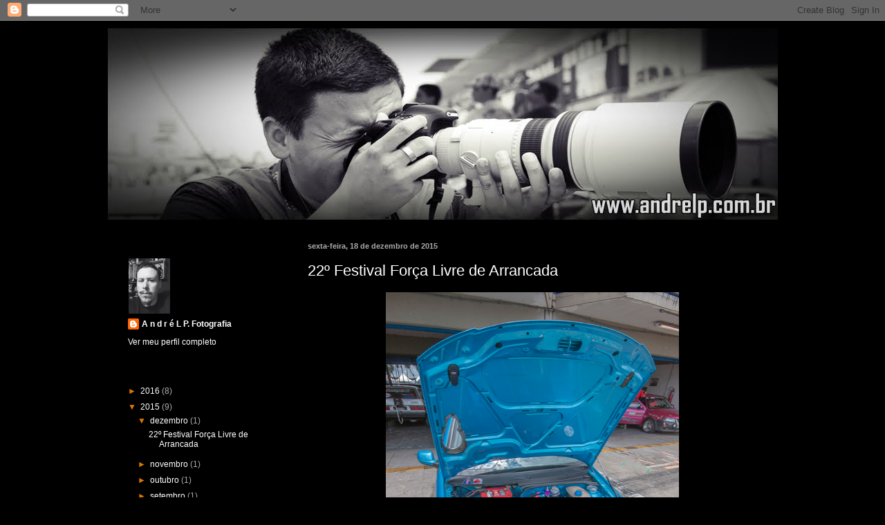

--- FILE ---
content_type: text/html; charset=UTF-8
request_url: https://andrelpclick.blogspot.com/2015/12/
body_size: 15327
content:
<!DOCTYPE html>
<html class='v2' dir='ltr' lang='pt-BR'>
<head>
<link href='https://www.blogger.com/static/v1/widgets/335934321-css_bundle_v2.css' rel='stylesheet' type='text/css'/>
<meta content='width=1100' name='viewport'/>
<meta content='text/html; charset=UTF-8' http-equiv='Content-Type'/>
<meta content='blogger' name='generator'/>
<link href='https://andrelpclick.blogspot.com/favicon.ico' rel='icon' type='image/x-icon'/>
<link href='http://andrelpclick.blogspot.com/2015/12/' rel='canonical'/>
<link rel="alternate" type="application/atom+xml" title="A n d r é  L P - FOTOGRAFIA - Atom" href="https://andrelpclick.blogspot.com/feeds/posts/default" />
<link rel="alternate" type="application/rss+xml" title="A n d r é  L P - FOTOGRAFIA - RSS" href="https://andrelpclick.blogspot.com/feeds/posts/default?alt=rss" />
<link rel="service.post" type="application/atom+xml" title="A n d r é  L P - FOTOGRAFIA - Atom" href="https://www.blogger.com/feeds/6019574073791544706/posts/default" />
<!--Can't find substitution for tag [blog.ieCssRetrofitLinks]-->
<meta content='http://andrelpclick.blogspot.com/2015/12/' property='og:url'/>
<meta content='A n d r é  L P - FOTOGRAFIA' property='og:title'/>
<meta content='' property='og:description'/>
<title>A n d r é  L P - FOTOGRAFIA: dezembro 2015</title>
<style id='page-skin-1' type='text/css'><!--
/*
-----------------------------------------------
Blogger Template Style
Name:     Simple
Designer: Blogger
URL:      www.blogger.com
----------------------------------------------- */
/* Content
----------------------------------------------- */
body {
font: normal normal 12px Arial, Tahoma, Helvetica, FreeSans, sans-serif;
color: #aaaaaa;
background: #000000 none repeat scroll top left;
padding: 0 40px 40px 40px;
}
html body .region-inner {
min-width: 0;
max-width: 100%;
width: auto;
}
h2 {
font-size: 22px;
}
a:link {
text-decoration:none;
color: #ffffff;
}
a:visited {
text-decoration:none;
color: #ffffff;
}
a:hover {
text-decoration:underline;
color: #ffffff;
}
.body-fauxcolumn-outer .fauxcolumn-inner {
background: transparent none repeat scroll top left;
_background-image: none;
}
.body-fauxcolumn-outer .cap-top {
position: absolute;
z-index: 1;
height: 400px;
width: 100%;
}
.body-fauxcolumn-outer .cap-top .cap-left {
width: 100%;
background: transparent none repeat-x scroll top left;
_background-image: none;
}
.content-outer {
-moz-box-shadow: 0 0 40px rgba(0, 0, 0, .15);
-webkit-box-shadow: 0 0 5px rgba(0, 0, 0, .15);
-goog-ms-box-shadow: 0 0 10px #333333;
box-shadow: 0 0 40px rgba(0, 0, 0, .15);
margin-bottom: 1px;
}
.content-inner {
padding: 10px 10px;
}
.content-inner {
background-color: #000000;
}
/* Header
----------------------------------------------- */
.header-outer {
background: #000000 none repeat-x scroll 0 -400px;
_background-image: none;
}
.Header h1 {
font: normal normal 60px Arial, Tahoma, Helvetica, FreeSans, sans-serif;
color: #000000;
text-shadow: -1px -1px 1px rgba(0, 0, 0, .2);
}
.Header h1 a {
color: #000000;
}
.Header .description {
font-size: 140%;
color: #000000;
}
.header-inner .Header .titlewrapper {
padding: 22px 30px;
}
.header-inner .Header .descriptionwrapper {
padding: 0 30px;
}
/* Tabs
----------------------------------------------- */
.tabs-inner .section:first-child {
border-top: 1px solid #000000;
}
.tabs-inner .section:first-child ul {
margin-top: -1px;
border-top: 1px solid #000000;
border-left: 0 solid #000000;
border-right: 0 solid #000000;
}
.tabs-inner .widget ul {
background: #000000 none repeat-x scroll 0 -800px;
_background-image: none;
border-bottom: 1px solid #000000;
margin-top: 0;
margin-left: -30px;
margin-right: -30px;
}
.tabs-inner .widget li a {
display: inline-block;
padding: .6em 1em;
font: normal normal 14px Arial, Tahoma, Helvetica, FreeSans, sans-serif;
color: #000000;
border-left: 1px solid #000000;
border-right: 0 solid #000000;
}
.tabs-inner .widget li:first-child a {
border-left: none;
}
.tabs-inner .widget li.selected a, .tabs-inner .widget li a:hover {
color: #000000;
background-color: #000000;
text-decoration: none;
}
/* Columns
----------------------------------------------- */
.main-outer {
border-top: 0 solid #000000;
}
.fauxcolumn-left-outer .fauxcolumn-inner {
border-right: 1px solid #000000;
}
.fauxcolumn-right-outer .fauxcolumn-inner {
border-left: 1px solid #000000;
}
/* Headings
----------------------------------------------- */
div.widget > h2,
div.widget h2.title {
margin: 0 0 1em 0;
font: normal bold 11px Arial, Tahoma, Helvetica, FreeSans, sans-serif;
color: #000000;
}
/* Widgets
----------------------------------------------- */
.widget .zippy {
color: #dd7700;
text-shadow: 2px 2px 1px rgba(0, 0, 0, .1);
}
.widget .popular-posts ul {
list-style: none;
}
/* Posts
----------------------------------------------- */
h2.date-header {
font: normal bold 11px Arial, Tahoma, Helvetica, FreeSans, sans-serif;
}
.date-header span {
background-color: transparent;
color: #aaaaaa;
padding: inherit;
letter-spacing: inherit;
margin: inherit;
}
.main-inner {
padding-top: 30px;
padding-bottom: 30px;
}
.main-inner .column-center-inner {
padding: 0 15px;
}
.main-inner .column-center-inner .section {
margin: 0 15px;
}
.post {
margin: 0 0 25px 0;
}
h3.post-title, .comments h4 {
font: normal normal 22px Arial, Tahoma, Helvetica, FreeSans, sans-serif;
margin: .75em 0 0;
}
.post-body {
font-size: 110%;
line-height: 1.4;
position: relative;
}
.post-body img, .post-body .tr-caption-container, .Profile img, .Image img,
.BlogList .item-thumbnail img {
padding: 0;
background: #000000;
border: 1px solid #000000;
-moz-box-shadow: 1px 1px 5px rgba(0, 0, 0, .1);
-webkit-box-shadow: 1px 1px 5px rgba(0, 0, 0, .1);
box-shadow: 1px 1px 5px rgba(0, 0, 0, .1);
}
.post-body img, .post-body .tr-caption-container {
padding: 1px;
}
.post-body .tr-caption-container {
color: #000000;
}
.post-body .tr-caption-container img {
padding: 0;
background: transparent;
border: none;
-moz-box-shadow: 0 0 0 rgba(0, 0, 0, .1);
-webkit-box-shadow: 0 0 0 rgba(0, 0, 0, .1);
box-shadow: 0 0 0 rgba(0, 0, 0, .1);
}
.post-header {
margin: 0 0 1.5em;
line-height: 1.6;
font-size: 90%;
}
.post-footer {
margin: 20px -2px 0;
padding: 5px 10px;
color: #aaaaaa;
background-color: #000000;
border-bottom: 1px solid #000000;
line-height: 1.6;
font-size: 90%;
}
#comments .comment-author {
padding-top: 1.5em;
border-top: 1px solid #000000;
background-position: 0 1.5em;
}
#comments .comment-author:first-child {
padding-top: 0;
border-top: none;
}
.avatar-image-container {
margin: .2em 0 0;
}
#comments .avatar-image-container img {
border: 1px solid #000000;
}
/* Comments
----------------------------------------------- */
.comments .comments-content .icon.blog-author {
background-repeat: no-repeat;
background-image: url([data-uri]);
}
.comments .comments-content .loadmore a {
border-top: 1px solid #dd7700;
border-bottom: 1px solid #dd7700;
}
.comments .comment-thread.inline-thread {
background-color: #000000;
}
.comments .continue {
border-top: 2px solid #dd7700;
}
/* Accents
---------------------------------------------- */
.section-columns td.columns-cell {
border-left: 1px solid #000000;
}
.blog-pager {
background: transparent none no-repeat scroll top center;
}
.blog-pager-older-link, .home-link,
.blog-pager-newer-link {
background-color: #000000;
padding: 5px;
}
.footer-outer {
border-top: 0 dashed #bbbbbb;
}
/* Mobile
----------------------------------------------- */
body.mobile  {
background-size: auto;
}
.mobile .body-fauxcolumn-outer {
background: transparent none repeat scroll top left;
}
.mobile .body-fauxcolumn-outer .cap-top {
background-size: 100% auto;
}
.mobile .content-outer {
-webkit-box-shadow: 0 0 3px rgba(0, 0, 0, .15);
box-shadow: 0 0 3px rgba(0, 0, 0, .15);
}
.mobile .tabs-inner .widget ul {
margin-left: 0;
margin-right: 0;
}
.mobile .post {
margin: 0;
}
.mobile .main-inner .column-center-inner .section {
margin: 0;
}
.mobile .date-header span {
padding: 0.1em 10px;
margin: 0 -10px;
}
.mobile h3.post-title {
margin: 0;
}
.mobile .blog-pager {
background: transparent none no-repeat scroll top center;
}
.mobile .footer-outer {
border-top: none;
}
.mobile .main-inner, .mobile .footer-inner {
background-color: #000000;
}
.mobile-index-contents {
color: #aaaaaa;
}
.mobile-link-button {
background-color: #ffffff;
}
.mobile-link-button a:link, .mobile-link-button a:visited {
color: #ffffff;
}
.mobile .tabs-inner .section:first-child {
border-top: none;
}
.mobile .tabs-inner .PageList .widget-content {
background-color: #000000;
color: #000000;
border-top: 1px solid #000000;
border-bottom: 1px solid #000000;
}
.mobile .tabs-inner .PageList .widget-content .pagelist-arrow {
border-left: 1px solid #000000;
}

--></style>
<style id='template-skin-1' type='text/css'><!--
body {
min-width: 990px;
}
.content-outer, .content-fauxcolumn-outer, .region-inner {
min-width: 990px;
max-width: 990px;
_width: 990px;
}
.main-inner .columns {
padding-left: 260px;
padding-right: 0px;
}
.main-inner .fauxcolumn-center-outer {
left: 260px;
right: 0px;
/* IE6 does not respect left and right together */
_width: expression(this.parentNode.offsetWidth -
parseInt("260px") -
parseInt("0px") + 'px');
}
.main-inner .fauxcolumn-left-outer {
width: 260px;
}
.main-inner .fauxcolumn-right-outer {
width: 0px;
}
.main-inner .column-left-outer {
width: 260px;
right: 100%;
margin-left: -260px;
}
.main-inner .column-right-outer {
width: 0px;
margin-right: -0px;
}
#layout {
min-width: 0;
}
#layout .content-outer {
min-width: 0;
width: 800px;
}
#layout .region-inner {
min-width: 0;
width: auto;
}
body#layout div.add_widget {
padding: 8px;
}
body#layout div.add_widget a {
margin-left: 32px;
}
--></style>
<link href='https://www.blogger.com/dyn-css/authorization.css?targetBlogID=6019574073791544706&amp;zx=58e17bd3-b421-4086-9740-e0b8e7572df2' media='none' onload='if(media!=&#39;all&#39;)media=&#39;all&#39;' rel='stylesheet'/><noscript><link href='https://www.blogger.com/dyn-css/authorization.css?targetBlogID=6019574073791544706&amp;zx=58e17bd3-b421-4086-9740-e0b8e7572df2' rel='stylesheet'/></noscript>
<meta name='google-adsense-platform-account' content='ca-host-pub-1556223355139109'/>
<meta name='google-adsense-platform-domain' content='blogspot.com'/>

</head>
<body class='loading variant-dark'>
<div class='navbar section' id='navbar' name='Navbar'><div class='widget Navbar' data-version='1' id='Navbar1'><script type="text/javascript">
    function setAttributeOnload(object, attribute, val) {
      if(window.addEventListener) {
        window.addEventListener('load',
          function(){ object[attribute] = val; }, false);
      } else {
        window.attachEvent('onload', function(){ object[attribute] = val; });
      }
    }
  </script>
<div id="navbar-iframe-container"></div>
<script type="text/javascript" src="https://apis.google.com/js/platform.js"></script>
<script type="text/javascript">
      gapi.load("gapi.iframes:gapi.iframes.style.bubble", function() {
        if (gapi.iframes && gapi.iframes.getContext) {
          gapi.iframes.getContext().openChild({
              url: 'https://www.blogger.com/navbar/6019574073791544706?origin\x3dhttps://andrelpclick.blogspot.com',
              where: document.getElementById("navbar-iframe-container"),
              id: "navbar-iframe"
          });
        }
      });
    </script><script type="text/javascript">
(function() {
var script = document.createElement('script');
script.type = 'text/javascript';
script.src = '//pagead2.googlesyndication.com/pagead/js/google_top_exp.js';
var head = document.getElementsByTagName('head')[0];
if (head) {
head.appendChild(script);
}})();
</script>
</div></div>
<div class='body-fauxcolumns'>
<div class='fauxcolumn-outer body-fauxcolumn-outer'>
<div class='cap-top'>
<div class='cap-left'></div>
<div class='cap-right'></div>
</div>
<div class='fauxborder-left'>
<div class='fauxborder-right'></div>
<div class='fauxcolumn-inner'>
</div>
</div>
<div class='cap-bottom'>
<div class='cap-left'></div>
<div class='cap-right'></div>
</div>
</div>
</div>
<div class='content'>
<div class='content-fauxcolumns'>
<div class='fauxcolumn-outer content-fauxcolumn-outer'>
<div class='cap-top'>
<div class='cap-left'></div>
<div class='cap-right'></div>
</div>
<div class='fauxborder-left'>
<div class='fauxborder-right'></div>
<div class='fauxcolumn-inner'>
</div>
</div>
<div class='cap-bottom'>
<div class='cap-left'></div>
<div class='cap-right'></div>
</div>
</div>
</div>
<div class='content-outer'>
<div class='content-cap-top cap-top'>
<div class='cap-left'></div>
<div class='cap-right'></div>
</div>
<div class='fauxborder-left content-fauxborder-left'>
<div class='fauxborder-right content-fauxborder-right'></div>
<div class='content-inner'>
<header>
<div class='header-outer'>
<div class='header-cap-top cap-top'>
<div class='cap-left'></div>
<div class='cap-right'></div>
</div>
<div class='fauxborder-left header-fauxborder-left'>
<div class='fauxborder-right header-fauxborder-right'></div>
<div class='region-inner header-inner'>
<div class='header section' id='header' name='Cabeçalho'><div class='widget Header' data-version='1' id='Header1'>
<div id='header-inner'>
<a href='https://andrelpclick.blogspot.com/' style='display: block'>
<img alt='A n d r é  L P - FOTOGRAFIA' height='279px; ' id='Header1_headerimg' src='https://blogger.googleusercontent.com/img/b/R29vZ2xl/AVvXsEjAS-e1NaQkkzphaDu2klYyI8Oo0fIs1H693Tz8AlE1zwHmi97eTeIETJI_ynq12bDBNJvXxeGtUewpFdSFedV2QWhYJObSOaGsuSCnNIOnOSsJSMqMxCNCvvhZeS2WJxJRgv_lJh3oUHcf/s1600-r/a1.jpg' style='display: block' width='978px; '/>
</a>
</div>
</div></div>
</div>
</div>
<div class='header-cap-bottom cap-bottom'>
<div class='cap-left'></div>
<div class='cap-right'></div>
</div>
</div>
</header>
<div class='tabs-outer'>
<div class='tabs-cap-top cap-top'>
<div class='cap-left'></div>
<div class='cap-right'></div>
</div>
<div class='fauxborder-left tabs-fauxborder-left'>
<div class='fauxborder-right tabs-fauxborder-right'></div>
<div class='region-inner tabs-inner'>
<div class='tabs no-items section' id='crosscol' name='Entre colunas'></div>
<div class='tabs no-items section' id='crosscol-overflow' name='Cross-Column 2'></div>
</div>
</div>
<div class='tabs-cap-bottom cap-bottom'>
<div class='cap-left'></div>
<div class='cap-right'></div>
</div>
</div>
<div class='main-outer'>
<div class='main-cap-top cap-top'>
<div class='cap-left'></div>
<div class='cap-right'></div>
</div>
<div class='fauxborder-left main-fauxborder-left'>
<div class='fauxborder-right main-fauxborder-right'></div>
<div class='region-inner main-inner'>
<div class='columns fauxcolumns'>
<div class='fauxcolumn-outer fauxcolumn-center-outer'>
<div class='cap-top'>
<div class='cap-left'></div>
<div class='cap-right'></div>
</div>
<div class='fauxborder-left'>
<div class='fauxborder-right'></div>
<div class='fauxcolumn-inner'>
</div>
</div>
<div class='cap-bottom'>
<div class='cap-left'></div>
<div class='cap-right'></div>
</div>
</div>
<div class='fauxcolumn-outer fauxcolumn-left-outer'>
<div class='cap-top'>
<div class='cap-left'></div>
<div class='cap-right'></div>
</div>
<div class='fauxborder-left'>
<div class='fauxborder-right'></div>
<div class='fauxcolumn-inner'>
</div>
</div>
<div class='cap-bottom'>
<div class='cap-left'></div>
<div class='cap-right'></div>
</div>
</div>
<div class='fauxcolumn-outer fauxcolumn-right-outer'>
<div class='cap-top'>
<div class='cap-left'></div>
<div class='cap-right'></div>
</div>
<div class='fauxborder-left'>
<div class='fauxborder-right'></div>
<div class='fauxcolumn-inner'>
</div>
</div>
<div class='cap-bottom'>
<div class='cap-left'></div>
<div class='cap-right'></div>
</div>
</div>
<!-- corrects IE6 width calculation -->
<div class='columns-inner'>
<div class='column-center-outer'>
<div class='column-center-inner'>
<div class='main section' id='main' name='Principal'><div class='widget Blog' data-version='1' id='Blog1'>
<div class='blog-posts hfeed'>

          <div class="date-outer">
        
<h2 class='date-header'><span>sexta-feira, 18 de dezembro de 2015</span></h2>

          <div class="date-posts">
        
<div class='post-outer'>
<div class='post hentry uncustomized-post-template' itemprop='blogPost' itemscope='itemscope' itemtype='http://schema.org/BlogPosting'>
<meta content='https://blogger.googleusercontent.com/img/b/R29vZ2xl/AVvXsEgVahllLaNlDe2817XdxP7pYKgTB8UHqrTqyjfFi3gdvxPZyuiRAn-TPBPTj9RPS2LyzamYXHMUyYamJ_QT0my7uO-zgS5ajvkc34GLVvn9-EtGs6h01UoqofCOM9mbwRGH_RFZPXsf3Fw/s640/01.png' itemprop='image_url'/>
<meta content='6019574073791544706' itemprop='blogId'/>
<meta content='8463811824340203326' itemprop='postId'/>
<a name='8463811824340203326'></a>
<h3 class='post-title entry-title' itemprop='name'>
<a href='https://andrelpclick.blogspot.com/2015/12/22-festival-forca-livre-de-arrancada.html'>22º Festival Força Livre de Arrancada</a>
</h3>
<div class='post-header'>
<div class='post-header-line-1'></div>
</div>
<div class='post-body entry-content' id='post-body-8463811824340203326' itemprop='description articleBody'>
<div class="separator" style="clear: both; text-align: center;">
<a href="https://blogger.googleusercontent.com/img/b/R29vZ2xl/AVvXsEgVahllLaNlDe2817XdxP7pYKgTB8UHqrTqyjfFi3gdvxPZyuiRAn-TPBPTj9RPS2LyzamYXHMUyYamJ_QT0my7uO-zgS5ajvkc34GLVvn9-EtGs6h01UoqofCOM9mbwRGH_RFZPXsf3Fw/s1600/01.png" imageanchor="1" style="margin-left: 1em; margin-right: 1em;"><img border="0" height="640" src="https://blogger.googleusercontent.com/img/b/R29vZ2xl/AVvXsEgVahllLaNlDe2817XdxP7pYKgTB8UHqrTqyjfFi3gdvxPZyuiRAn-TPBPTj9RPS2LyzamYXHMUyYamJ_QT0my7uO-zgS5ajvkc34GLVvn9-EtGs6h01UoqofCOM9mbwRGH_RFZPXsf3Fw/s640/01.png" width="424" /></a></div>
<br />
<div class="separator" style="clear: both; text-align: center;">
<a href="https://blogger.googleusercontent.com/img/b/R29vZ2xl/AVvXsEhhZe6AnjV9BVNfs8tkoWsJ2P-GCpoqdMLVOLQXqj5lFiBM0Fu1RtSplXuBCIJGzrhunmgHzEMA8Ut2TP7uzYYoOo7GTmtCB1XhMqPYcY2A51dLo42nRQWRm1bN51x0WPM8km6DDIl61qY/s1600/_DSC7879-2.png" imageanchor="1" style="margin-left: 1em; margin-right: 1em;"><img border="0" height="424" src="https://blogger.googleusercontent.com/img/b/R29vZ2xl/AVvXsEhhZe6AnjV9BVNfs8tkoWsJ2P-GCpoqdMLVOLQXqj5lFiBM0Fu1RtSplXuBCIJGzrhunmgHzEMA8Ut2TP7uzYYoOo7GTmtCB1XhMqPYcY2A51dLo42nRQWRm1bN51x0WPM8km6DDIl61qY/s640/_DSC7879-2.png" width="640" /></a></div>
<br />
<div class="separator" style="clear: both; text-align: center;">
<a href="https://blogger.googleusercontent.com/img/b/R29vZ2xl/AVvXsEiGRBzO_iSJyJjScnY7OWLLOYkG31bSOldCBZMfPhpdC8ZMKTDaVU4wfSP1-Neje5p68mOqw39GDSCCbAOtw28QqwagME8e1CtfJvsEChr9tg2JbYFlsU8rgn0QJjQ7hhQvXi4locTF4jQ/s1600/_DSC7893.png" imageanchor="1" style="margin-left: 1em; margin-right: 1em;"><img border="0" height="424" src="https://blogger.googleusercontent.com/img/b/R29vZ2xl/AVvXsEiGRBzO_iSJyJjScnY7OWLLOYkG31bSOldCBZMfPhpdC8ZMKTDaVU4wfSP1-Neje5p68mOqw39GDSCCbAOtw28QqwagME8e1CtfJvsEChr9tg2JbYFlsU8rgn0QJjQ7hhQvXi4locTF4jQ/s640/_DSC7893.png" width="640" /></a></div>
<br />
<div class="separator" style="clear: both; text-align: center;">
<a href="https://blogger.googleusercontent.com/img/b/R29vZ2xl/AVvXsEgnHLgMD-H3xzJ-Vm06L4ETEiIrVMvi4QWbbdG0PyhefsrYX7_yxNiRQhLjmk_Xfc1GoWYUk_QdyQ4wGZgvTmKU8BiNPDK2CQkuwICJ2K7ho7Br78L2dsVTGTcVI3amLEZrRGcXaxS3UJg/s1600/_DSC7916.png" imageanchor="1" style="margin-left: 1em; margin-right: 1em;"><img border="0" height="424" src="https://blogger.googleusercontent.com/img/b/R29vZ2xl/AVvXsEgnHLgMD-H3xzJ-Vm06L4ETEiIrVMvi4QWbbdG0PyhefsrYX7_yxNiRQhLjmk_Xfc1GoWYUk_QdyQ4wGZgvTmKU8BiNPDK2CQkuwICJ2K7ho7Br78L2dsVTGTcVI3amLEZrRGcXaxS3UJg/s640/_DSC7916.png" width="640" /></a></div>
<br />
<div class="separator" style="clear: both; text-align: center;">
<a href="https://blogger.googleusercontent.com/img/b/R29vZ2xl/AVvXsEgmRtcQRLNgXBqrtSRgf-cM28voL3xDAXdxXlm-QEOu_3SboN7z03S7t4N4zqKpWbMTH_HfTN1julHzB7oRWuCqqNe4KkON30-AKyKZo4q80BbDyLKprw-2c3MQKg4Q3r39IbdpPapTjpQ/s1600/_DSC7926.png" imageanchor="1" style="margin-left: 1em; margin-right: 1em;"><img border="0" height="424" src="https://blogger.googleusercontent.com/img/b/R29vZ2xl/AVvXsEgmRtcQRLNgXBqrtSRgf-cM28voL3xDAXdxXlm-QEOu_3SboN7z03S7t4N4zqKpWbMTH_HfTN1julHzB7oRWuCqqNe4KkON30-AKyKZo4q80BbDyLKprw-2c3MQKg4Q3r39IbdpPapTjpQ/s640/_DSC7926.png" width="640" /></a></div>
<br />
<div class="separator" style="clear: both; text-align: center;">
<a href="https://blogger.googleusercontent.com/img/b/R29vZ2xl/AVvXsEi_FeKj1NofRwhd9xKLD0k_9uHammio6_JLOD0-iCoTlNOTtTBjRJvR8vzL3PUYFx2uIO7IaFkilTl5HqpAJ8Bym_FXTq4fZtyji6ApiLySozSOkichxqvPMIALkTVOM92uMnmhKDaF5LM/s1600/_DSC7938-3.png" imageanchor="1" style="margin-left: 1em; margin-right: 1em;"><img border="0" height="424" src="https://blogger.googleusercontent.com/img/b/R29vZ2xl/AVvXsEi_FeKj1NofRwhd9xKLD0k_9uHammio6_JLOD0-iCoTlNOTtTBjRJvR8vzL3PUYFx2uIO7IaFkilTl5HqpAJ8Bym_FXTq4fZtyji6ApiLySozSOkichxqvPMIALkTVOM92uMnmhKDaF5LM/s640/_DSC7938-3.png" width="640" /></a></div>
<br />
<div class="separator" style="clear: both; text-align: center;">
<a href="https://blogger.googleusercontent.com/img/b/R29vZ2xl/AVvXsEh3sRJvHcnZYrgGjFiFxK0S-yrKKnSxQavqqRdyadkbcYAFNqdXPALBIFpSnQXk9Pj0R-Wk3BVvSExP0E3yC-VbqBB5jsNhd687xqe2TAW39qvQgB4LJmHxEd_LiZZrs4tifBN4Q7VIwA0/s1600/_DSC8057-2.png" imageanchor="1" style="margin-left: 1em; margin-right: 1em;"><img border="0" height="424" src="https://blogger.googleusercontent.com/img/b/R29vZ2xl/AVvXsEh3sRJvHcnZYrgGjFiFxK0S-yrKKnSxQavqqRdyadkbcYAFNqdXPALBIFpSnQXk9Pj0R-Wk3BVvSExP0E3yC-VbqBB5jsNhd687xqe2TAW39qvQgB4LJmHxEd_LiZZrs4tifBN4Q7VIwA0/s640/_DSC8057-2.png" width="640" /></a></div>
<br />
<div class="separator" style="clear: both; text-align: center;">
<a href="https://blogger.googleusercontent.com/img/b/R29vZ2xl/AVvXsEhhBYQp-YZCjGbfj3Kxog0I93wDeM3tOc9yPLkIM-IL3KeYCGCu8uKprYnvKuGOrqjt1fONTlQeZrAqDcaac1WEnguCRFFGrmI6EZiBiD8K_PxWBQHrKTL-k-l9b-gQ3wFvygxK4X7hK1g/s1600/_DSC8064-2.png" imageanchor="1" style="margin-left: 1em; margin-right: 1em;"><img border="0" height="424" src="https://blogger.googleusercontent.com/img/b/R29vZ2xl/AVvXsEhhBYQp-YZCjGbfj3Kxog0I93wDeM3tOc9yPLkIM-IL3KeYCGCu8uKprYnvKuGOrqjt1fONTlQeZrAqDcaac1WEnguCRFFGrmI6EZiBiD8K_PxWBQHrKTL-k-l9b-gQ3wFvygxK4X7hK1g/s640/_DSC8064-2.png" width="640" /></a></div>
<br />
<div class="separator" style="clear: both; text-align: center;">
<a href="https://blogger.googleusercontent.com/img/b/R29vZ2xl/AVvXsEjW5CzeOCWWExldIpI-xfqiYkdJ-osQfSFhQx3MI73t_U1wH8uNWwH-z_lUhyqC6ZPrdty96ArxFk9rWaCnjjnxLka8VZSueeO5Z3PK1wKybVoghe36RydzR5_AZhyphenhyphenBnbaeayZPh5JQHck/s1600/_DSC8082-2.png" imageanchor="1" style="margin-left: 1em; margin-right: 1em;"><img border="0" height="424" src="https://blogger.googleusercontent.com/img/b/R29vZ2xl/AVvXsEjW5CzeOCWWExldIpI-xfqiYkdJ-osQfSFhQx3MI73t_U1wH8uNWwH-z_lUhyqC6ZPrdty96ArxFk9rWaCnjjnxLka8VZSueeO5Z3PK1wKybVoghe36RydzR5_AZhyphenhyphenBnbaeayZPh5JQHck/s640/_DSC8082-2.png" width="640" /></a></div>
<br />
<div class="separator" style="clear: both; text-align: center;">
<a href="https://blogger.googleusercontent.com/img/b/R29vZ2xl/AVvXsEh_CRZOXqnDQXBQSH8HL3AfLSIa8UR6jrZaD9lWH1LcX-KnHARtyqQo_rqDg3Am8tKYZUDed_-7-jQsHQ6ieGhAhCJk0BhyphenhyphenMcWqIBlJFrAnS0GJWXPFOhhwL6nCfv5f3VXGoiPT28lpYkI/s1600/_DSC8090-2.png" imageanchor="1" style="margin-left: 1em; margin-right: 1em;"><img border="0" height="424" src="https://blogger.googleusercontent.com/img/b/R29vZ2xl/AVvXsEh_CRZOXqnDQXBQSH8HL3AfLSIa8UR6jrZaD9lWH1LcX-KnHARtyqQo_rqDg3Am8tKYZUDed_-7-jQsHQ6ieGhAhCJk0BhyphenhyphenMcWqIBlJFrAnS0GJWXPFOhhwL6nCfv5f3VXGoiPT28lpYkI/s640/_DSC8090-2.png" width="640" /></a></div>
<br />
<div class="separator" style="clear: both; text-align: center;">
<a href="https://blogger.googleusercontent.com/img/b/R29vZ2xl/AVvXsEhwsdykjC6ywLwl7i_qZCMzxmk_uoCq7eviMbbOuI8-K3ufn-gk0T81eEATup2Wn7awkO-2iZmv4zcLxOHQ17j_febYnl7WL1miuzHplQIUz9OO3sb46hfe3aaPYRDTY50E1HnucbbBjXY/s1600/_DSC8118-2.png" imageanchor="1" style="margin-left: 1em; margin-right: 1em;"><img border="0" height="424" src="https://blogger.googleusercontent.com/img/b/R29vZ2xl/AVvXsEhwsdykjC6ywLwl7i_qZCMzxmk_uoCq7eviMbbOuI8-K3ufn-gk0T81eEATup2Wn7awkO-2iZmv4zcLxOHQ17j_febYnl7WL1miuzHplQIUz9OO3sb46hfe3aaPYRDTY50E1HnucbbBjXY/s640/_DSC8118-2.png" width="640" /></a></div>
<br />
<div class="separator" style="clear: both; text-align: center;">
<a href="https://blogger.googleusercontent.com/img/b/R29vZ2xl/AVvXsEjcE_IC7S0iPYnoGR6QMqtYTo00djXFtYn00kHUzVK-zyaCJnWyNLuhfaz1YyP31dmk1HblGKULGqLA8-_doA39e-s8Iy7zKG6bCCdpjC6P0a6ht6mhwS0sEDthsjj25S_ox8sMNDfL2hA/s1600/_DSC8123-2.png" imageanchor="1" style="margin-left: 1em; margin-right: 1em;"><img border="0" height="424" src="https://blogger.googleusercontent.com/img/b/R29vZ2xl/AVvXsEjcE_IC7S0iPYnoGR6QMqtYTo00djXFtYn00kHUzVK-zyaCJnWyNLuhfaz1YyP31dmk1HblGKULGqLA8-_doA39e-s8Iy7zKG6bCCdpjC6P0a6ht6mhwS0sEDthsjj25S_ox8sMNDfL2hA/s640/_DSC8123-2.png" width="640" /></a></div>
<br />
<div class="separator" style="clear: both; text-align: center;">
<a href="https://blogger.googleusercontent.com/img/b/R29vZ2xl/AVvXsEgBD70U8nCB0HrHcgLwebvlj7h7SIO7_uSy11lNiVvXIyrC_IFIh6nwysl9bi9jOxXUozlL9yM_lmhzBIuid9Zviq6qSBXeDJQc1iGLoV2FJ9X9TG4zd3-BiENlwONeIQgmrI3JWQ2nF60/s1600/IMG_8418.png" imageanchor="1" style="margin-left: 1em; margin-right: 1em;"><img border="0" height="426" src="https://blogger.googleusercontent.com/img/b/R29vZ2xl/AVvXsEgBD70U8nCB0HrHcgLwebvlj7h7SIO7_uSy11lNiVvXIyrC_IFIh6nwysl9bi9jOxXUozlL9yM_lmhzBIuid9Zviq6qSBXeDJQc1iGLoV2FJ9X9TG4zd3-BiENlwONeIQgmrI3JWQ2nF60/s640/IMG_8418.png" width="640" /></a></div>
<br />
<div class="separator" style="clear: both; text-align: center;">
<a href="https://blogger.googleusercontent.com/img/b/R29vZ2xl/AVvXsEhNVm-T51kgShnYpDrrn3qw3THAoadR1mSzCVmZnDWNvUPda51TDsrBNA1JgV3TYZYsWOAFmaQQdcpMlobd8t_VTtZ4Sz2q6O-tMh3YrT0ZqLRhZnCcBLYwi_5UlgZUiZ1ZzVlBA9lX_JY/s1600/IMG_8419.png" imageanchor="1" style="margin-left: 1em; margin-right: 1em;"><img border="0" height="426" src="https://blogger.googleusercontent.com/img/b/R29vZ2xl/AVvXsEhNVm-T51kgShnYpDrrn3qw3THAoadR1mSzCVmZnDWNvUPda51TDsrBNA1JgV3TYZYsWOAFmaQQdcpMlobd8t_VTtZ4Sz2q6O-tMh3YrT0ZqLRhZnCcBLYwi_5UlgZUiZ1ZzVlBA9lX_JY/s640/IMG_8419.png" width="640" /></a></div>
<br />
<div class="separator" style="clear: both; text-align: center;">
<a href="https://blogger.googleusercontent.com/img/b/R29vZ2xl/AVvXsEg135jwQolf6pUk0dvgxjD77CeJupvtDMZiXUu6pBPl-lXbWcp6oY1RtUTzPX_FbNkobFnj7XJ76aTpSQQb1Y9085-NZd9SL6bW7d20MSSofgT0pbOEVVFEvZt36x7VV_4ko8smi92g9vM/s1600/IMG_8444.png" imageanchor="1" style="margin-left: 1em; margin-right: 1em;"><img border="0" height="418" src="https://blogger.googleusercontent.com/img/b/R29vZ2xl/AVvXsEg135jwQolf6pUk0dvgxjD77CeJupvtDMZiXUu6pBPl-lXbWcp6oY1RtUTzPX_FbNkobFnj7XJ76aTpSQQb1Y9085-NZd9SL6bW7d20MSSofgT0pbOEVVFEvZt36x7VV_4ko8smi92g9vM/s640/IMG_8444.png" width="640" /></a></div>
<br />
<div class="separator" style="clear: both; text-align: center;">
<a href="https://blogger.googleusercontent.com/img/b/R29vZ2xl/AVvXsEiLdK_gcIDJgnMlBX0khnV0N5v73I4CJ7RXkftgofUV8S1l1Or5MJ3bWINyawuZg-PkiQUfW6JWX6VpbGmlgBWDBQtR4ry1_haSk65upMWflVro88gyvW0QGjaAiiO2C9k5UYfS_X3CFT4/s1600/IMG_8538-2.JPG" imageanchor="1" style="margin-left: 1em; margin-right: 1em;"><img border="0" height="440" src="https://blogger.googleusercontent.com/img/b/R29vZ2xl/AVvXsEiLdK_gcIDJgnMlBX0khnV0N5v73I4CJ7RXkftgofUV8S1l1Or5MJ3bWINyawuZg-PkiQUfW6JWX6VpbGmlgBWDBQtR4ry1_haSk65upMWflVro88gyvW0QGjaAiiO2C9k5UYfS_X3CFT4/s640/IMG_8538-2.JPG" width="640" /></a></div>
<br />
<div class="separator" style="clear: both; text-align: center;">
<a href="https://blogger.googleusercontent.com/img/b/R29vZ2xl/AVvXsEh50xofzw-2NL8ZVqqTspftMr23i8_p-GpqQwRa7zqzjlZ-g8obD1JYLDhIalk8ICPXUFuN3mf1ITWz0YQeKK1T3o_-IpH7TWCYZzJSrzK6dt8e2wCHq5nSztjB8Al-qFwKNsAp_Kpxj9Y/s1600/IMG_8544-2.png" imageanchor="1" style="margin-left: 1em; margin-right: 1em;"><img border="0" height="402" src="https://blogger.googleusercontent.com/img/b/R29vZ2xl/AVvXsEh50xofzw-2NL8ZVqqTspftMr23i8_p-GpqQwRa7zqzjlZ-g8obD1JYLDhIalk8ICPXUFuN3mf1ITWz0YQeKK1T3o_-IpH7TWCYZzJSrzK6dt8e2wCHq5nSztjB8Al-qFwKNsAp_Kpxj9Y/s640/IMG_8544-2.png" width="640" /></a></div>
<br />
<div class="separator" style="clear: both; text-align: center;">
<a href="https://blogger.googleusercontent.com/img/b/R29vZ2xl/AVvXsEjhSmsW94BuH551TZk1vB6peE9MlxAbNsVTMwVUb5dT4wRi_zan3yDw-aV4VJ5oBP53OR-ws2oIHTL7JhTZTNATOGpGjnHD4fvTVT_kn603QHIwDMBBu1NfqI-Cnfav1slW4_4H40RmjiE/s1600/IMG_8567-2.png" imageanchor="1" style="margin-left: 1em; margin-right: 1em;"><img border="0" height="426" src="https://blogger.googleusercontent.com/img/b/R29vZ2xl/AVvXsEjhSmsW94BuH551TZk1vB6peE9MlxAbNsVTMwVUb5dT4wRi_zan3yDw-aV4VJ5oBP53OR-ws2oIHTL7JhTZTNATOGpGjnHD4fvTVT_kn603QHIwDMBBu1NfqI-Cnfav1slW4_4H40RmjiE/s640/IMG_8567-2.png" width="640" /></a></div>
<br />
<div class="separator" style="clear: both; text-align: center;">
<a href="https://blogger.googleusercontent.com/img/b/R29vZ2xl/AVvXsEges-SSb6T4ZLO9hoy0LQBZ_7e9ZyAyMHTKKJ3qk2LB10gwFJIGn-iHm6Sekw1KzqPoCH-Q5qtKuAOxHnmDDp3aO1XrdZRLfCoVa4MaPXbcbARfTOntmSBX7kG4v6e-yEuCRmGumaJE2Iw/s1600/IMG_8571-2.png" imageanchor="1" style="margin-left: 1em; margin-right: 1em;"><img border="0" height="426" src="https://blogger.googleusercontent.com/img/b/R29vZ2xl/AVvXsEges-SSb6T4ZLO9hoy0LQBZ_7e9ZyAyMHTKKJ3qk2LB10gwFJIGn-iHm6Sekw1KzqPoCH-Q5qtKuAOxHnmDDp3aO1XrdZRLfCoVa4MaPXbcbARfTOntmSBX7kG4v6e-yEuCRmGumaJE2Iw/s640/IMG_8571-2.png" width="640" /></a></div>
<br />
<div class="separator" style="clear: both; text-align: center;">
<a href="https://blogger.googleusercontent.com/img/b/R29vZ2xl/AVvXsEhMz6KB0JvQn4_6Q1mUA1-X8ZFn_lCiTXSGXyyP1pM95Fw_-fujUfXZ2_qgZgKxQId_fLVKlcKk-LRoKxssBdkKcdzNnmfghFHBMmwEYlQbptdGrGnv-SE0ntzDWpLsjdIaFtRYtWaNnYk/s1600/IMG_8601-2.png" imageanchor="1" style="margin-left: 1em; margin-right: 1em;"><img border="0" height="426" src="https://blogger.googleusercontent.com/img/b/R29vZ2xl/AVvXsEhMz6KB0JvQn4_6Q1mUA1-X8ZFn_lCiTXSGXyyP1pM95Fw_-fujUfXZ2_qgZgKxQId_fLVKlcKk-LRoKxssBdkKcdzNnmfghFHBMmwEYlQbptdGrGnv-SE0ntzDWpLsjdIaFtRYtWaNnYk/s640/IMG_8601-2.png" width="640" /></a></div>
<br />
<div class="separator" style="clear: both; text-align: center;">
<a href="https://blogger.googleusercontent.com/img/b/R29vZ2xl/AVvXsEjK9Ei6IKWBg9DtFCrSPsfDZmJ5Vp8myZ0FRHrT1L-466QpSKaRmUuGM9ZEVOImqgv6i_yyMoq9Ql4GczV08ER0aXpKmqje42_oK5VQmHy-ERqA9My_qdshh-UygnI0xAymkCGqQVzFOSk/s1600/IMG_8631-2.png" imageanchor="1" style="margin-left: 1em; margin-right: 1em;"><img border="0" height="426" src="https://blogger.googleusercontent.com/img/b/R29vZ2xl/AVvXsEjK9Ei6IKWBg9DtFCrSPsfDZmJ5Vp8myZ0FRHrT1L-466QpSKaRmUuGM9ZEVOImqgv6i_yyMoq9Ql4GczV08ER0aXpKmqje42_oK5VQmHy-ERqA9My_qdshh-UygnI0xAymkCGqQVzFOSk/s640/IMG_8631-2.png" width="640" /></a></div>
<br />
<div class="separator" style="clear: both; text-align: center;">
<a href="https://blogger.googleusercontent.com/img/b/R29vZ2xl/AVvXsEhbs5rDUXkijyDX84SbkopwIIUGwh-0wpJNjz1XOa9ncDrqgyY0U0-lzJ2pQLDCRgicvg7MUFqnGuPu00TVGu47BprEkwA9ExrIRyNi_7mIc1UTvm5E9GIGGrOIBoq5eglBsKidIGioqsk/s1600/IMG_8653-2.png" imageanchor="1" style="margin-left: 1em; margin-right: 1em;"><img border="0" height="426" src="https://blogger.googleusercontent.com/img/b/R29vZ2xl/AVvXsEhbs5rDUXkijyDX84SbkopwIIUGwh-0wpJNjz1XOa9ncDrqgyY0U0-lzJ2pQLDCRgicvg7MUFqnGuPu00TVGu47BprEkwA9ExrIRyNi_7mIc1UTvm5E9GIGGrOIBoq5eglBsKidIGioqsk/s640/IMG_8653-2.png" width="640" /></a></div>
<br />
<div class="separator" style="clear: both; text-align: center;">
<a href="https://blogger.googleusercontent.com/img/b/R29vZ2xl/AVvXsEjcZTGz_NtQtc_C-qQBhA9xdr3lKjXAdSoWN4gMqRELmBKUl3yttmsErcJYcUd35IO1bCt4xS9rzlMuNhKSF_OfScV95B14GoprIJXuhEZAlABVR24-aD67YIwJBZa0m7od2headJ2wbt4/s1600/IMG_8688-2.png" imageanchor="1" style="margin-left: 1em; margin-right: 1em;"><img border="0" height="426" src="https://blogger.googleusercontent.com/img/b/R29vZ2xl/AVvXsEjcZTGz_NtQtc_C-qQBhA9xdr3lKjXAdSoWN4gMqRELmBKUl3yttmsErcJYcUd35IO1bCt4xS9rzlMuNhKSF_OfScV95B14GoprIJXuhEZAlABVR24-aD67YIwJBZa0m7od2headJ2wbt4/s640/IMG_8688-2.png" width="640" /></a></div>
<br />
<div class="separator" style="clear: both; text-align: center;">
<a href="https://blogger.googleusercontent.com/img/b/R29vZ2xl/AVvXsEjDDtOXdczBvHeHKkbmH6myYVobSfj4a195fXlE0n7nPFQVlPSRJ95mZiuEWeVoSslWrRgazsKhacd7aWyPJg7llwVGd4-hLgS2LuEDLP0b-8kir-LsccZ4wmsRpzi2P1IwNIDDHrCN0Xg/s1600/IMG_8698-2.png" imageanchor="1" style="margin-left: 1em; margin-right: 1em;"><img border="0" height="426" src="https://blogger.googleusercontent.com/img/b/R29vZ2xl/AVvXsEjDDtOXdczBvHeHKkbmH6myYVobSfj4a195fXlE0n7nPFQVlPSRJ95mZiuEWeVoSslWrRgazsKhacd7aWyPJg7llwVGd4-hLgS2LuEDLP0b-8kir-LsccZ4wmsRpzi2P1IwNIDDHrCN0Xg/s640/IMG_8698-2.png" width="640" /></a></div>
<br />
<div class="separator" style="clear: both; text-align: center;">
<a href="https://blogger.googleusercontent.com/img/b/R29vZ2xl/AVvXsEi6ekccypLaHTQS1Ld2jQXqYdU8M9GVxCMDROrfGOg0FgIl9egMan1jkJ7aSySLmyF_E7pR8iAwnRd-mTqVGiFnH52cpUM-o6pg9GMusL4LJae2t9Cvofu_N3wKVWAbbW8jCB80EZr8lZY/s1600/IMG_8705-2.png" imageanchor="1" style="margin-left: 1em; margin-right: 1em;"><img border="0" height="426" src="https://blogger.googleusercontent.com/img/b/R29vZ2xl/AVvXsEi6ekccypLaHTQS1Ld2jQXqYdU8M9GVxCMDROrfGOg0FgIl9egMan1jkJ7aSySLmyF_E7pR8iAwnRd-mTqVGiFnH52cpUM-o6pg9GMusL4LJae2t9Cvofu_N3wKVWAbbW8jCB80EZr8lZY/s640/IMG_8705-2.png" width="640" /></a></div>
<br />
<div class="separator" style="clear: both; text-align: center;">
<a href="https://blogger.googleusercontent.com/img/b/R29vZ2xl/AVvXsEiMc7Ydpryxtf14My67XHPML0yxzn_gmilBLFzm37XI9G2tOlQjrAEeliMASzHvXtAeF3xd2ZvGDr2LJHQc7TvjT2qZcd_n9cRf4sfz0xKnzwP3ShAR9QSCwBkax0k33Y97sNhUKRDpRyE/s1600/IMG_9057-2.png" imageanchor="1" style="margin-left: 1em; margin-right: 1em;"><img border="0" height="422" src="https://blogger.googleusercontent.com/img/b/R29vZ2xl/AVvXsEiMc7Ydpryxtf14My67XHPML0yxzn_gmilBLFzm37XI9G2tOlQjrAEeliMASzHvXtAeF3xd2ZvGDr2LJHQc7TvjT2qZcd_n9cRf4sfz0xKnzwP3ShAR9QSCwBkax0k33Y97sNhUKRDpRyE/s640/IMG_9057-2.png" width="640" /></a></div>
<br />
<div class="separator" style="clear: both; text-align: center;">
<a href="https://blogger.googleusercontent.com/img/b/R29vZ2xl/AVvXsEiO_P1zLfwC3Q5RPaTYhsWIj0Y3hdsFLOaeZtJnAF9pdPZbVqfHza1cZ2p9vPqCMPrETT0OilL0LBv0kUrnvdJe0aP4A8ONJ2uECjRIPwucS1vut985K9-LyJa8lareYMbpAa0Nkkdvgu4/s1600/IMG_9091-2.png" imageanchor="1" style="margin-left: 1em; margin-right: 1em;"><img border="0" height="412" src="https://blogger.googleusercontent.com/img/b/R29vZ2xl/AVvXsEiO_P1zLfwC3Q5RPaTYhsWIj0Y3hdsFLOaeZtJnAF9pdPZbVqfHza1cZ2p9vPqCMPrETT0OilL0LBv0kUrnvdJe0aP4A8ONJ2uECjRIPwucS1vut985K9-LyJa8lareYMbpAa0Nkkdvgu4/s640/IMG_9091-2.png" width="640" /></a></div>
<br />
<div class="separator" style="clear: both; text-align: center;">
<a href="https://blogger.googleusercontent.com/img/b/R29vZ2xl/AVvXsEiHlGmHfeuQ-bo-BlHtCQGZ4UapmCt9R7V2DJge4ZVaSXDilKLvMEv48D_Yrs0rLymVYx43bDM7JkDfqlUFZYr8saSqi3sPxWFy_93dqKXqNLOh5fa_fdd8Y759INyx4tyrcdmn8Ro4IcE/s1600/IMG_9252-2.png" imageanchor="1" style="margin-left: 1em; margin-right: 1em;"><img border="0" height="374" src="https://blogger.googleusercontent.com/img/b/R29vZ2xl/AVvXsEiHlGmHfeuQ-bo-BlHtCQGZ4UapmCt9R7V2DJge4ZVaSXDilKLvMEv48D_Yrs0rLymVYx43bDM7JkDfqlUFZYr8saSqi3sPxWFy_93dqKXqNLOh5fa_fdd8Y759INyx4tyrcdmn8Ro4IcE/s640/IMG_9252-2.png" width="640" /></a></div>
<br />
<div class="separator" style="clear: both; text-align: center;">
<a href="https://blogger.googleusercontent.com/img/b/R29vZ2xl/AVvXsEja2np_cB2DDbB7OfJA1dj0OTiRd9NqMBcDzBHH5b3uF4y4MMyg67tVdMyO3Zpa7LIxhbHoSfbinmYY8l5zbV1lYpkjDveA9gUYO30DzpLs2tTkfqhn0QQCy-ubQz3LvTAc57aWxRvA1Wo/s1600/IMG_9263-2.png" imageanchor="1" style="margin-left: 1em; margin-right: 1em;"><img border="0" height="430" src="https://blogger.googleusercontent.com/img/b/R29vZ2xl/AVvXsEja2np_cB2DDbB7OfJA1dj0OTiRd9NqMBcDzBHH5b3uF4y4MMyg67tVdMyO3Zpa7LIxhbHoSfbinmYY8l5zbV1lYpkjDveA9gUYO30DzpLs2tTkfqhn0QQCy-ubQz3LvTAc57aWxRvA1Wo/s640/IMG_9263-2.png" width="640" /></a></div>
<br />
<div style='clear: both;'></div>
</div>
<div class='post-footer'>
<div class='post-footer-line post-footer-line-1'>
<span class='post-author vcard'>
Postado por
<span class='fn' itemprop='author' itemscope='itemscope' itemtype='http://schema.org/Person'>
<meta content='https://www.blogger.com/profile/05967441604224017168' itemprop='url'/>
<a class='g-profile' href='https://www.blogger.com/profile/05967441604224017168' rel='author' title='author profile'>
<span itemprop='name'>A n d r é  L P.  Fotografia</span>
</a>
</span>
</span>
<span class='post-timestamp'>
às
<meta content='http://andrelpclick.blogspot.com/2015/12/22-festival-forca-livre-de-arrancada.html' itemprop='url'/>
<a class='timestamp-link' href='https://andrelpclick.blogspot.com/2015/12/22-festival-forca-livre-de-arrancada.html' rel='bookmark' title='permanent link'><abbr class='published' itemprop='datePublished' title='2015-12-18T07:33:00-08:00'>07:33</abbr></a>
</span>
<span class='post-comment-link'>
</span>
<span class='post-icons'>
<span class='item-control blog-admin pid-37930378'>
<a href='https://www.blogger.com/post-edit.g?blogID=6019574073791544706&postID=8463811824340203326&from=pencil' title='Editar post'>
<img alt='' class='icon-action' height='18' src='https://resources.blogblog.com/img/icon18_edit_allbkg.gif' width='18'/>
</a>
</span>
</span>
<div class='post-share-buttons goog-inline-block'>
</div>
</div>
<div class='post-footer-line post-footer-line-2'>
<span class='post-labels'>
</span>
</div>
<div class='post-footer-line post-footer-line-3'>
<span class='post-location'>
</span>
</div>
</div>
</div>
</div>

        </div></div>
      
</div>
<div class='blog-pager' id='blog-pager'>
<span id='blog-pager-newer-link'>
<a class='blog-pager-newer-link' href='https://andrelpclick.blogspot.com/search?updated-max=2016-12-15T09:46:00-08:00&amp;max-results=7&amp;reverse-paginate=true' id='Blog1_blog-pager-newer-link' title='Postagens mais recentes'>Postagens mais recentes</a>
</span>
<span id='blog-pager-older-link'>
<a class='blog-pager-older-link' href='https://andrelpclick.blogspot.com/search?updated-max=2015-12-18T07:33:00-08:00&amp;max-results=7' id='Blog1_blog-pager-older-link' title='Postagens mais antigas'>Postagens mais antigas</a>
</span>
<a class='home-link' href='https://andrelpclick.blogspot.com/'>Página inicial</a>
</div>
<div class='clear'></div>
<div class='blog-feeds'>
<div class='feed-links'>
Assinar:
<a class='feed-link' href='https://andrelpclick.blogspot.com/feeds/posts/default' target='_blank' type='application/atom+xml'>Comentários (Atom)</a>
</div>
</div>
</div></div>
</div>
</div>
<div class='column-left-outer'>
<div class='column-left-inner'>
<aside>
<div class='sidebar section' id='sidebar-left-1'><div class='widget Profile' data-version='1' id='Profile1'>
<h2>André L P.</h2>
<div class='widget-content'>
<a href='https://www.blogger.com/profile/05967441604224017168'><img alt='Minha foto' class='profile-img' height='80' src='//blogger.googleusercontent.com/img/b/R29vZ2xl/AVvXsEgOwaFbI_-d5Jp1j0jGJpNilI9d8Yhj3WLViVtweg-a29JdnFHmo2Y_PANwJVDTvm5kwC3B3XFuAuKkGtj0X2EDMOTtraFHNnscQtg3FYb5UWY93vo4XxVEfo9HLIWCTw/s220/10408843_1006291399391141_2533405866993176626_n.jpg' width='60'/></a>
<dl class='profile-datablock'>
<dt class='profile-data'>
<a class='profile-name-link g-profile' href='https://www.blogger.com/profile/05967441604224017168' rel='author' style='background-image: url(//www.blogger.com/img/logo-16.png);'>
A n d r é  L P.  Fotografia
</a>
</dt>
</dl>
<a class='profile-link' href='https://www.blogger.com/profile/05967441604224017168' rel='author'>Ver meu perfil completo</a>
<div class='clear'></div>
</div>
</div><div class='widget BlogArchive' data-version='1' id='BlogArchive1'>
<h2>Fotos Navegue Aqui</h2>
<div class='widget-content'>
<div id='ArchiveList'>
<div id='BlogArchive1_ArchiveList'>
<ul class='hierarchy'>
<li class='archivedate collapsed'>
<a class='toggle' href='javascript:void(0)'>
<span class='zippy'>

        &#9658;&#160;
      
</span>
</a>
<a class='post-count-link' href='https://andrelpclick.blogspot.com/2016/'>
2016
</a>
<span class='post-count' dir='ltr'>(8)</span>
<ul class='hierarchy'>
<li class='archivedate collapsed'>
<a class='toggle' href='javascript:void(0)'>
<span class='zippy'>

        &#9658;&#160;
      
</span>
</a>
<a class='post-count-link' href='https://andrelpclick.blogspot.com/2016/12/'>
dezembro
</a>
<span class='post-count' dir='ltr'>(1)</span>
</li>
</ul>
<ul class='hierarchy'>
<li class='archivedate collapsed'>
<a class='toggle' href='javascript:void(0)'>
<span class='zippy'>

        &#9658;&#160;
      
</span>
</a>
<a class='post-count-link' href='https://andrelpclick.blogspot.com/2016/10/'>
outubro
</a>
<span class='post-count' dir='ltr'>(2)</span>
</li>
</ul>
<ul class='hierarchy'>
<li class='archivedate collapsed'>
<a class='toggle' href='javascript:void(0)'>
<span class='zippy'>

        &#9658;&#160;
      
</span>
</a>
<a class='post-count-link' href='https://andrelpclick.blogspot.com/2016/05/'>
maio
</a>
<span class='post-count' dir='ltr'>(2)</span>
</li>
</ul>
<ul class='hierarchy'>
<li class='archivedate collapsed'>
<a class='toggle' href='javascript:void(0)'>
<span class='zippy'>

        &#9658;&#160;
      
</span>
</a>
<a class='post-count-link' href='https://andrelpclick.blogspot.com/2016/04/'>
abril
</a>
<span class='post-count' dir='ltr'>(2)</span>
</li>
</ul>
<ul class='hierarchy'>
<li class='archivedate collapsed'>
<a class='toggle' href='javascript:void(0)'>
<span class='zippy'>

        &#9658;&#160;
      
</span>
</a>
<a class='post-count-link' href='https://andrelpclick.blogspot.com/2016/03/'>
março
</a>
<span class='post-count' dir='ltr'>(1)</span>
</li>
</ul>
</li>
</ul>
<ul class='hierarchy'>
<li class='archivedate expanded'>
<a class='toggle' href='javascript:void(0)'>
<span class='zippy toggle-open'>

        &#9660;&#160;
      
</span>
</a>
<a class='post-count-link' href='https://andrelpclick.blogspot.com/2015/'>
2015
</a>
<span class='post-count' dir='ltr'>(9)</span>
<ul class='hierarchy'>
<li class='archivedate expanded'>
<a class='toggle' href='javascript:void(0)'>
<span class='zippy toggle-open'>

        &#9660;&#160;
      
</span>
</a>
<a class='post-count-link' href='https://andrelpclick.blogspot.com/2015/12/'>
dezembro
</a>
<span class='post-count' dir='ltr'>(1)</span>
<ul class='posts'>
<li><a href='https://andrelpclick.blogspot.com/2015/12/22-festival-forca-livre-de-arrancada.html'>22º Festival Força Livre de Arrancada</a></li>
</ul>
</li>
</ul>
<ul class='hierarchy'>
<li class='archivedate collapsed'>
<a class='toggle' href='javascript:void(0)'>
<span class='zippy'>

        &#9658;&#160;
      
</span>
</a>
<a class='post-count-link' href='https://andrelpclick.blogspot.com/2015/11/'>
novembro
</a>
<span class='post-count' dir='ltr'>(1)</span>
</li>
</ul>
<ul class='hierarchy'>
<li class='archivedate collapsed'>
<a class='toggle' href='javascript:void(0)'>
<span class='zippy'>

        &#9658;&#160;
      
</span>
</a>
<a class='post-count-link' href='https://andrelpclick.blogspot.com/2015/10/'>
outubro
</a>
<span class='post-count' dir='ltr'>(1)</span>
</li>
</ul>
<ul class='hierarchy'>
<li class='archivedate collapsed'>
<a class='toggle' href='javascript:void(0)'>
<span class='zippy'>

        &#9658;&#160;
      
</span>
</a>
<a class='post-count-link' href='https://andrelpclick.blogspot.com/2015/09/'>
setembro
</a>
<span class='post-count' dir='ltr'>(1)</span>
</li>
</ul>
<ul class='hierarchy'>
<li class='archivedate collapsed'>
<a class='toggle' href='javascript:void(0)'>
<span class='zippy'>

        &#9658;&#160;
      
</span>
</a>
<a class='post-count-link' href='https://andrelpclick.blogspot.com/2015/08/'>
agosto
</a>
<span class='post-count' dir='ltr'>(1)</span>
</li>
</ul>
<ul class='hierarchy'>
<li class='archivedate collapsed'>
<a class='toggle' href='javascript:void(0)'>
<span class='zippy'>

        &#9658;&#160;
      
</span>
</a>
<a class='post-count-link' href='https://andrelpclick.blogspot.com/2015/06/'>
junho
</a>
<span class='post-count' dir='ltr'>(1)</span>
</li>
</ul>
<ul class='hierarchy'>
<li class='archivedate collapsed'>
<a class='toggle' href='javascript:void(0)'>
<span class='zippy'>

        &#9658;&#160;
      
</span>
</a>
<a class='post-count-link' href='https://andrelpclick.blogspot.com/2015/05/'>
maio
</a>
<span class='post-count' dir='ltr'>(1)</span>
</li>
</ul>
<ul class='hierarchy'>
<li class='archivedate collapsed'>
<a class='toggle' href='javascript:void(0)'>
<span class='zippy'>

        &#9658;&#160;
      
</span>
</a>
<a class='post-count-link' href='https://andrelpclick.blogspot.com/2015/02/'>
fevereiro
</a>
<span class='post-count' dir='ltr'>(1)</span>
</li>
</ul>
<ul class='hierarchy'>
<li class='archivedate collapsed'>
<a class='toggle' href='javascript:void(0)'>
<span class='zippy'>

        &#9658;&#160;
      
</span>
</a>
<a class='post-count-link' href='https://andrelpclick.blogspot.com/2015/01/'>
janeiro
</a>
<span class='post-count' dir='ltr'>(1)</span>
</li>
</ul>
</li>
</ul>
<ul class='hierarchy'>
<li class='archivedate collapsed'>
<a class='toggle' href='javascript:void(0)'>
<span class='zippy'>

        &#9658;&#160;
      
</span>
</a>
<a class='post-count-link' href='https://andrelpclick.blogspot.com/2014/'>
2014
</a>
<span class='post-count' dir='ltr'>(1)</span>
<ul class='hierarchy'>
<li class='archivedate collapsed'>
<a class='toggle' href='javascript:void(0)'>
<span class='zippy'>

        &#9658;&#160;
      
</span>
</a>
<a class='post-count-link' href='https://andrelpclick.blogspot.com/2014/10/'>
outubro
</a>
<span class='post-count' dir='ltr'>(1)</span>
</li>
</ul>
</li>
</ul>
<ul class='hierarchy'>
<li class='archivedate collapsed'>
<a class='toggle' href='javascript:void(0)'>
<span class='zippy'>

        &#9658;&#160;
      
</span>
</a>
<a class='post-count-link' href='https://andrelpclick.blogspot.com/2013/'>
2013
</a>
<span class='post-count' dir='ltr'>(3)</span>
<ul class='hierarchy'>
<li class='archivedate collapsed'>
<a class='toggle' href='javascript:void(0)'>
<span class='zippy'>

        &#9658;&#160;
      
</span>
</a>
<a class='post-count-link' href='https://andrelpclick.blogspot.com/2013/11/'>
novembro
</a>
<span class='post-count' dir='ltr'>(1)</span>
</li>
</ul>
<ul class='hierarchy'>
<li class='archivedate collapsed'>
<a class='toggle' href='javascript:void(0)'>
<span class='zippy'>

        &#9658;&#160;
      
</span>
</a>
<a class='post-count-link' href='https://andrelpclick.blogspot.com/2013/02/'>
fevereiro
</a>
<span class='post-count' dir='ltr'>(1)</span>
</li>
</ul>
<ul class='hierarchy'>
<li class='archivedate collapsed'>
<a class='toggle' href='javascript:void(0)'>
<span class='zippy'>

        &#9658;&#160;
      
</span>
</a>
<a class='post-count-link' href='https://andrelpclick.blogspot.com/2013/01/'>
janeiro
</a>
<span class='post-count' dir='ltr'>(1)</span>
</li>
</ul>
</li>
</ul>
<ul class='hierarchy'>
<li class='archivedate collapsed'>
<a class='toggle' href='javascript:void(0)'>
<span class='zippy'>

        &#9658;&#160;
      
</span>
</a>
<a class='post-count-link' href='https://andrelpclick.blogspot.com/2012/'>
2012
</a>
<span class='post-count' dir='ltr'>(16)</span>
<ul class='hierarchy'>
<li class='archivedate collapsed'>
<a class='toggle' href='javascript:void(0)'>
<span class='zippy'>

        &#9658;&#160;
      
</span>
</a>
<a class='post-count-link' href='https://andrelpclick.blogspot.com/2012/10/'>
outubro
</a>
<span class='post-count' dir='ltr'>(1)</span>
</li>
</ul>
<ul class='hierarchy'>
<li class='archivedate collapsed'>
<a class='toggle' href='javascript:void(0)'>
<span class='zippy'>

        &#9658;&#160;
      
</span>
</a>
<a class='post-count-link' href='https://andrelpclick.blogspot.com/2012/06/'>
junho
</a>
<span class='post-count' dir='ltr'>(4)</span>
</li>
</ul>
<ul class='hierarchy'>
<li class='archivedate collapsed'>
<a class='toggle' href='javascript:void(0)'>
<span class='zippy'>

        &#9658;&#160;
      
</span>
</a>
<a class='post-count-link' href='https://andrelpclick.blogspot.com/2012/05/'>
maio
</a>
<span class='post-count' dir='ltr'>(3)</span>
</li>
</ul>
<ul class='hierarchy'>
<li class='archivedate collapsed'>
<a class='toggle' href='javascript:void(0)'>
<span class='zippy'>

        &#9658;&#160;
      
</span>
</a>
<a class='post-count-link' href='https://andrelpclick.blogspot.com/2012/04/'>
abril
</a>
<span class='post-count' dir='ltr'>(2)</span>
</li>
</ul>
<ul class='hierarchy'>
<li class='archivedate collapsed'>
<a class='toggle' href='javascript:void(0)'>
<span class='zippy'>

        &#9658;&#160;
      
</span>
</a>
<a class='post-count-link' href='https://andrelpclick.blogspot.com/2012/03/'>
março
</a>
<span class='post-count' dir='ltr'>(1)</span>
</li>
</ul>
<ul class='hierarchy'>
<li class='archivedate collapsed'>
<a class='toggle' href='javascript:void(0)'>
<span class='zippy'>

        &#9658;&#160;
      
</span>
</a>
<a class='post-count-link' href='https://andrelpclick.blogspot.com/2012/02/'>
fevereiro
</a>
<span class='post-count' dir='ltr'>(4)</span>
</li>
</ul>
<ul class='hierarchy'>
<li class='archivedate collapsed'>
<a class='toggle' href='javascript:void(0)'>
<span class='zippy'>

        &#9658;&#160;
      
</span>
</a>
<a class='post-count-link' href='https://andrelpclick.blogspot.com/2012/01/'>
janeiro
</a>
<span class='post-count' dir='ltr'>(1)</span>
</li>
</ul>
</li>
</ul>
<ul class='hierarchy'>
<li class='archivedate collapsed'>
<a class='toggle' href='javascript:void(0)'>
<span class='zippy'>

        &#9658;&#160;
      
</span>
</a>
<a class='post-count-link' href='https://andrelpclick.blogspot.com/2011/'>
2011
</a>
<span class='post-count' dir='ltr'>(26)</span>
<ul class='hierarchy'>
<li class='archivedate collapsed'>
<a class='toggle' href='javascript:void(0)'>
<span class='zippy'>

        &#9658;&#160;
      
</span>
</a>
<a class='post-count-link' href='https://andrelpclick.blogspot.com/2011/12/'>
dezembro
</a>
<span class='post-count' dir='ltr'>(2)</span>
</li>
</ul>
<ul class='hierarchy'>
<li class='archivedate collapsed'>
<a class='toggle' href='javascript:void(0)'>
<span class='zippy'>

        &#9658;&#160;
      
</span>
</a>
<a class='post-count-link' href='https://andrelpclick.blogspot.com/2011/11/'>
novembro
</a>
<span class='post-count' dir='ltr'>(2)</span>
</li>
</ul>
<ul class='hierarchy'>
<li class='archivedate collapsed'>
<a class='toggle' href='javascript:void(0)'>
<span class='zippy'>

        &#9658;&#160;
      
</span>
</a>
<a class='post-count-link' href='https://andrelpclick.blogspot.com/2011/09/'>
setembro
</a>
<span class='post-count' dir='ltr'>(1)</span>
</li>
</ul>
<ul class='hierarchy'>
<li class='archivedate collapsed'>
<a class='toggle' href='javascript:void(0)'>
<span class='zippy'>

        &#9658;&#160;
      
</span>
</a>
<a class='post-count-link' href='https://andrelpclick.blogspot.com/2011/08/'>
agosto
</a>
<span class='post-count' dir='ltr'>(3)</span>
</li>
</ul>
<ul class='hierarchy'>
<li class='archivedate collapsed'>
<a class='toggle' href='javascript:void(0)'>
<span class='zippy'>

        &#9658;&#160;
      
</span>
</a>
<a class='post-count-link' href='https://andrelpclick.blogspot.com/2011/06/'>
junho
</a>
<span class='post-count' dir='ltr'>(2)</span>
</li>
</ul>
<ul class='hierarchy'>
<li class='archivedate collapsed'>
<a class='toggle' href='javascript:void(0)'>
<span class='zippy'>

        &#9658;&#160;
      
</span>
</a>
<a class='post-count-link' href='https://andrelpclick.blogspot.com/2011/04/'>
abril
</a>
<span class='post-count' dir='ltr'>(4)</span>
</li>
</ul>
<ul class='hierarchy'>
<li class='archivedate collapsed'>
<a class='toggle' href='javascript:void(0)'>
<span class='zippy'>

        &#9658;&#160;
      
</span>
</a>
<a class='post-count-link' href='https://andrelpclick.blogspot.com/2011/03/'>
março
</a>
<span class='post-count' dir='ltr'>(6)</span>
</li>
</ul>
<ul class='hierarchy'>
<li class='archivedate collapsed'>
<a class='toggle' href='javascript:void(0)'>
<span class='zippy'>

        &#9658;&#160;
      
</span>
</a>
<a class='post-count-link' href='https://andrelpclick.blogspot.com/2011/02/'>
fevereiro
</a>
<span class='post-count' dir='ltr'>(3)</span>
</li>
</ul>
<ul class='hierarchy'>
<li class='archivedate collapsed'>
<a class='toggle' href='javascript:void(0)'>
<span class='zippy'>

        &#9658;&#160;
      
</span>
</a>
<a class='post-count-link' href='https://andrelpclick.blogspot.com/2011/01/'>
janeiro
</a>
<span class='post-count' dir='ltr'>(3)</span>
</li>
</ul>
</li>
</ul>
<ul class='hierarchy'>
<li class='archivedate collapsed'>
<a class='toggle' href='javascript:void(0)'>
<span class='zippy'>

        &#9658;&#160;
      
</span>
</a>
<a class='post-count-link' href='https://andrelpclick.blogspot.com/2010/'>
2010
</a>
<span class='post-count' dir='ltr'>(47)</span>
<ul class='hierarchy'>
<li class='archivedate collapsed'>
<a class='toggle' href='javascript:void(0)'>
<span class='zippy'>

        &#9658;&#160;
      
</span>
</a>
<a class='post-count-link' href='https://andrelpclick.blogspot.com/2010/12/'>
dezembro
</a>
<span class='post-count' dir='ltr'>(4)</span>
</li>
</ul>
<ul class='hierarchy'>
<li class='archivedate collapsed'>
<a class='toggle' href='javascript:void(0)'>
<span class='zippy'>

        &#9658;&#160;
      
</span>
</a>
<a class='post-count-link' href='https://andrelpclick.blogspot.com/2010/11/'>
novembro
</a>
<span class='post-count' dir='ltr'>(4)</span>
</li>
</ul>
<ul class='hierarchy'>
<li class='archivedate collapsed'>
<a class='toggle' href='javascript:void(0)'>
<span class='zippy'>

        &#9658;&#160;
      
</span>
</a>
<a class='post-count-link' href='https://andrelpclick.blogspot.com/2010/10/'>
outubro
</a>
<span class='post-count' dir='ltr'>(2)</span>
</li>
</ul>
<ul class='hierarchy'>
<li class='archivedate collapsed'>
<a class='toggle' href='javascript:void(0)'>
<span class='zippy'>

        &#9658;&#160;
      
</span>
</a>
<a class='post-count-link' href='https://andrelpclick.blogspot.com/2010/08/'>
agosto
</a>
<span class='post-count' dir='ltr'>(3)</span>
</li>
</ul>
<ul class='hierarchy'>
<li class='archivedate collapsed'>
<a class='toggle' href='javascript:void(0)'>
<span class='zippy'>

        &#9658;&#160;
      
</span>
</a>
<a class='post-count-link' href='https://andrelpclick.blogspot.com/2010/07/'>
julho
</a>
<span class='post-count' dir='ltr'>(2)</span>
</li>
</ul>
<ul class='hierarchy'>
<li class='archivedate collapsed'>
<a class='toggle' href='javascript:void(0)'>
<span class='zippy'>

        &#9658;&#160;
      
</span>
</a>
<a class='post-count-link' href='https://andrelpclick.blogspot.com/2010/06/'>
junho
</a>
<span class='post-count' dir='ltr'>(1)</span>
</li>
</ul>
<ul class='hierarchy'>
<li class='archivedate collapsed'>
<a class='toggle' href='javascript:void(0)'>
<span class='zippy'>

        &#9658;&#160;
      
</span>
</a>
<a class='post-count-link' href='https://andrelpclick.blogspot.com/2010/05/'>
maio
</a>
<span class='post-count' dir='ltr'>(4)</span>
</li>
</ul>
<ul class='hierarchy'>
<li class='archivedate collapsed'>
<a class='toggle' href='javascript:void(0)'>
<span class='zippy'>

        &#9658;&#160;
      
</span>
</a>
<a class='post-count-link' href='https://andrelpclick.blogspot.com/2010/04/'>
abril
</a>
<span class='post-count' dir='ltr'>(2)</span>
</li>
</ul>
<ul class='hierarchy'>
<li class='archivedate collapsed'>
<a class='toggle' href='javascript:void(0)'>
<span class='zippy'>

        &#9658;&#160;
      
</span>
</a>
<a class='post-count-link' href='https://andrelpclick.blogspot.com/2010/03/'>
março
</a>
<span class='post-count' dir='ltr'>(11)</span>
</li>
</ul>
<ul class='hierarchy'>
<li class='archivedate collapsed'>
<a class='toggle' href='javascript:void(0)'>
<span class='zippy'>

        &#9658;&#160;
      
</span>
</a>
<a class='post-count-link' href='https://andrelpclick.blogspot.com/2010/02/'>
fevereiro
</a>
<span class='post-count' dir='ltr'>(7)</span>
</li>
</ul>
<ul class='hierarchy'>
<li class='archivedate collapsed'>
<a class='toggle' href='javascript:void(0)'>
<span class='zippy'>

        &#9658;&#160;
      
</span>
</a>
<a class='post-count-link' href='https://andrelpclick.blogspot.com/2010/01/'>
janeiro
</a>
<span class='post-count' dir='ltr'>(7)</span>
</li>
</ul>
</li>
</ul>
<ul class='hierarchy'>
<li class='archivedate collapsed'>
<a class='toggle' href='javascript:void(0)'>
<span class='zippy'>

        &#9658;&#160;
      
</span>
</a>
<a class='post-count-link' href='https://andrelpclick.blogspot.com/2009/'>
2009
</a>
<span class='post-count' dir='ltr'>(128)</span>
<ul class='hierarchy'>
<li class='archivedate collapsed'>
<a class='toggle' href='javascript:void(0)'>
<span class='zippy'>

        &#9658;&#160;
      
</span>
</a>
<a class='post-count-link' href='https://andrelpclick.blogspot.com/2009/12/'>
dezembro
</a>
<span class='post-count' dir='ltr'>(4)</span>
</li>
</ul>
<ul class='hierarchy'>
<li class='archivedate collapsed'>
<a class='toggle' href='javascript:void(0)'>
<span class='zippy'>

        &#9658;&#160;
      
</span>
</a>
<a class='post-count-link' href='https://andrelpclick.blogspot.com/2009/11/'>
novembro
</a>
<span class='post-count' dir='ltr'>(11)</span>
</li>
</ul>
<ul class='hierarchy'>
<li class='archivedate collapsed'>
<a class='toggle' href='javascript:void(0)'>
<span class='zippy'>

        &#9658;&#160;
      
</span>
</a>
<a class='post-count-link' href='https://andrelpclick.blogspot.com/2009/10/'>
outubro
</a>
<span class='post-count' dir='ltr'>(4)</span>
</li>
</ul>
<ul class='hierarchy'>
<li class='archivedate collapsed'>
<a class='toggle' href='javascript:void(0)'>
<span class='zippy'>

        &#9658;&#160;
      
</span>
</a>
<a class='post-count-link' href='https://andrelpclick.blogspot.com/2009/09/'>
setembro
</a>
<span class='post-count' dir='ltr'>(8)</span>
</li>
</ul>
<ul class='hierarchy'>
<li class='archivedate collapsed'>
<a class='toggle' href='javascript:void(0)'>
<span class='zippy'>

        &#9658;&#160;
      
</span>
</a>
<a class='post-count-link' href='https://andrelpclick.blogspot.com/2009/08/'>
agosto
</a>
<span class='post-count' dir='ltr'>(12)</span>
</li>
</ul>
<ul class='hierarchy'>
<li class='archivedate collapsed'>
<a class='toggle' href='javascript:void(0)'>
<span class='zippy'>

        &#9658;&#160;
      
</span>
</a>
<a class='post-count-link' href='https://andrelpclick.blogspot.com/2009/07/'>
julho
</a>
<span class='post-count' dir='ltr'>(9)</span>
</li>
</ul>
<ul class='hierarchy'>
<li class='archivedate collapsed'>
<a class='toggle' href='javascript:void(0)'>
<span class='zippy'>

        &#9658;&#160;
      
</span>
</a>
<a class='post-count-link' href='https://andrelpclick.blogspot.com/2009/06/'>
junho
</a>
<span class='post-count' dir='ltr'>(26)</span>
</li>
</ul>
<ul class='hierarchy'>
<li class='archivedate collapsed'>
<a class='toggle' href='javascript:void(0)'>
<span class='zippy'>

        &#9658;&#160;
      
</span>
</a>
<a class='post-count-link' href='https://andrelpclick.blogspot.com/2009/05/'>
maio
</a>
<span class='post-count' dir='ltr'>(2)</span>
</li>
</ul>
<ul class='hierarchy'>
<li class='archivedate collapsed'>
<a class='toggle' href='javascript:void(0)'>
<span class='zippy'>

        &#9658;&#160;
      
</span>
</a>
<a class='post-count-link' href='https://andrelpclick.blogspot.com/2009/04/'>
abril
</a>
<span class='post-count' dir='ltr'>(10)</span>
</li>
</ul>
<ul class='hierarchy'>
<li class='archivedate collapsed'>
<a class='toggle' href='javascript:void(0)'>
<span class='zippy'>

        &#9658;&#160;
      
</span>
</a>
<a class='post-count-link' href='https://andrelpclick.blogspot.com/2009/03/'>
março
</a>
<span class='post-count' dir='ltr'>(14)</span>
</li>
</ul>
<ul class='hierarchy'>
<li class='archivedate collapsed'>
<a class='toggle' href='javascript:void(0)'>
<span class='zippy'>

        &#9658;&#160;
      
</span>
</a>
<a class='post-count-link' href='https://andrelpclick.blogspot.com/2009/02/'>
fevereiro
</a>
<span class='post-count' dir='ltr'>(28)</span>
</li>
</ul>
</li>
</ul>
</div>
</div>
<div class='clear'></div>
</div>
</div>
<div class='widget Image' data-version='1' id='Image4'>
<div class='widget-content'>
<img alt='' height='123' id='Image4_img' src='https://blogger.googleusercontent.com/img/b/R29vZ2xl/AVvXsEgI8qKbRyt0QxYYPJMs1PtfLqsWlKGSql-qr_eglol8UcuO6EUt6kTuWhZEwUTN-mk6Sc8y9qt5q2-iCta1TxYZnm8J_PQU1PiTj5gZpe-_DKEGeAhbUsUXJ8jzGyO6fClsXX0p7BOxhKU/s760/wer6tyuiop%25C2%25B4poiyutre.png' width='198'/>
<br/>
</div>
<div class='clear'></div>
</div><div class='widget HTML' data-version='1' id='HTML5'>
<h2 class='title'>Facebook</h2>
<div class='widget-content'>
<!-- Facebook Badge START --><a href="https://www.facebook.com/andreluispinheiro" target="_TOP" style="font-family: &quot;lucida grande&quot;,tahoma,verdana,arial,sans-serif; font-size: 11px; font-variant: normal; font-style: normal; font-weight: normal; color: #3B5998; text-decoration: none;" title="André Luis Pinheiro">André Luis Pinheiro</a><br/><a href="https://www.facebook.com/andreluispinheiro" target="_TOP" title="André Luis Pinheiro"><img src="https://badge.facebook.com/badge/100000308708611.2181.1273060326.png" style="border: 0px;" /></a><br/><a href="http://www.facebook.com/badges/" target="_TOP" style="font-family: &quot;lucida grande&quot;,tahoma,verdana,arial,sans-serif; font-size: 11px; font-variant: normal; font-style: normal; font-weight: normal; color: #3B5998; text-decoration: none;" title="Crie seu próprio atalho!">Criar seu atalho</a><!-- Facebook Badge END -->
</div>
<div class='clear'></div>
</div><div class='widget Stats' data-version='1' id='Stats1'>
<h2>Vizitas</h2>
<div class='widget-content'>
<div id='Stats1_content' style='display: none;'>
<span class='counter-wrapper graph-counter-wrapper' id='Stats1_totalCount'>
</span>
<div class='clear'></div>
</div>
</div>
</div><div class='widget Followers' data-version='1' id='Followers1'>
<div class='widget-content'>
<div id='Followers1-wrapper'>
<div style='margin-right:2px;'>
<div><script type="text/javascript" src="https://apis.google.com/js/platform.js"></script>
<div id="followers-iframe-container"></div>
<script type="text/javascript">
    window.followersIframe = null;
    function followersIframeOpen(url) {
      gapi.load("gapi.iframes", function() {
        if (gapi.iframes && gapi.iframes.getContext) {
          window.followersIframe = gapi.iframes.getContext().openChild({
            url: url,
            where: document.getElementById("followers-iframe-container"),
            messageHandlersFilter: gapi.iframes.CROSS_ORIGIN_IFRAMES_FILTER,
            messageHandlers: {
              '_ready': function(obj) {
                window.followersIframe.getIframeEl().height = obj.height;
              },
              'reset': function() {
                window.followersIframe.close();
                followersIframeOpen("https://www.blogger.com/followers/frame/6019574073791544706?colors\x3dCgt0cmFuc3BhcmVudBILdHJhbnNwYXJlbnQaByNhYWFhYWEiByNmZmZmZmYqByMwMDAwMDAyByMwMDAwMDA6ByNhYWFhYWFCByNmZmZmZmZKByNkZDc3MDBSByNmZmZmZmZaC3RyYW5zcGFyZW50\x26pageSize\x3d21\x26hl\x3dpt-BR\x26origin\x3dhttps://andrelpclick.blogspot.com");
              },
              'open': function(url) {
                window.followersIframe.close();
                followersIframeOpen(url);
              }
            }
          });
        }
      });
    }
    followersIframeOpen("https://www.blogger.com/followers/frame/6019574073791544706?colors\x3dCgt0cmFuc3BhcmVudBILdHJhbnNwYXJlbnQaByNhYWFhYWEiByNmZmZmZmYqByMwMDAwMDAyByMwMDAwMDA6ByNhYWFhYWFCByNmZmZmZmZKByNkZDc3MDBSByNmZmZmZmZaC3RyYW5zcGFyZW50\x26pageSize\x3d21\x26hl\x3dpt-BR\x26origin\x3dhttps://andrelpclick.blogspot.com");
  </script></div>
</div>
</div>
<div class='clear'></div>
</div>
</div><div class='widget PopularPosts' data-version='1' id='PopularPosts2'>
<h2>Photos Recentes André L P.</h2>
<div class='widget-content popular-posts'>
<ul>
<li>
<div class='item-content'>
<div class='item-thumbnail'>
<a href='https://andrelpclick.blogspot.com/2009/06/clicks_04.html' target='_blank'>
<img alt='' border='0' src='https://blogger.googleusercontent.com/img/b/R29vZ2xl/AVvXsEgw9wtOcs0vQxSx2w0dhIdMxyplg6G-OIKzCs1f9Nix_b6Aonr1oyF4YXdQ6zbaGT4yQ_xiTOGZnUIerlo_F27xnEZ2U1VdFi639RnimlJbs592oVl6npgYnfIdbuNJAsbDrBDiWPW_fD9x/w72-h72-p-k-no-nu/08.JPG'/>
</a>
</div>
<div class='item-title'><a href='https://andrelpclick.blogspot.com/2009/06/clicks_04.html'>Click&#180;s</a></div>
<div class='item-snippet'>
</div>
</div>
<div style='clear: both;'></div>
</li>
<li>
<div class='item-content'>
<div class='item-thumbnail'>
<a href='https://andrelpclick.blogspot.com/2009/11/natal-hsbc-palacio-avenida_679.html' target='_blank'>
<img alt='' border='0' src='https://blogger.googleusercontent.com/img/b/R29vZ2xl/AVvXsEi7Auyp_m0czsPs9a8nHEqt4G2XioMFG8RuCx0NJwZZtB94nIUlBmwrMgjxFHyFXrvsUxoVAoRHTT45t4CwIAv4l-x7Ut1kbmSo2G0ma4p4PUfQrp4Chh22AXbStozQpzje_6PVq4UCUte-/w72-h72-p-k-no-nu/13.JPG'/>
</a>
</div>
<div class='item-title'><a href='https://andrelpclick.blogspot.com/2009/11/natal-hsbc-palacio-avenida_679.html'>Natal HSBC - Palácio Avenida</a></div>
<div class='item-snippet'>
</div>
</div>
<div style='clear: both;'></div>
</li>
<li>
<div class='item-content'>
<div class='item-thumbnail'>
<a href='https://andrelpclick.blogspot.com/2011/03/casa.html' target='_blank'>
<img alt='' border='0' src='https://blogger.googleusercontent.com/img/b/R29vZ2xl/AVvXsEi9zb4kdu9OvlR1g9Az7qn2Us_Ox8zRgdxUz7witir7uMDlmOIPUCmQ6zyfVa4TYem1nB9W0RjXWO-RDkf4_E7Qrt5V5H3mh2BGK1UvG9vI84m3My6SSOlVp0tUfn34kPoHSCToEmee0ckd/w72-h72-p-k-no-nu/23.JPG'/>
</a>
</div>
<div class='item-title'><a href='https://andrelpclick.blogspot.com/2011/03/casa.html'>A Casa . . .</a></div>
<div class='item-snippet'>  Uma das minhas andanças fotográficas achei essa casa antiga, moradores da região dizem que a casa é mal assombrada mas nao vi nada de mais...</div>
</div>
<div style='clear: both;'></div>
</li>
<li>
<div class='item-content'>
<div class='item-thumbnail'>
<a href='https://andrelpclick.blogspot.com/2009/11/natal-hsbc-palacio-avenida_28.html' target='_blank'>
<img alt='' border='0' src='https://blogger.googleusercontent.com/img/b/R29vZ2xl/AVvXsEgYpCLzowNMMBLQD7vc9KoEiYo4DOmiU7zNgkQBbQCSrZ7ru3ngw3HNE4EFtbNlGT0MlDV8h4I_LGAg7TKnDWWAKu2xjKwWJCEQ2t7EyRJWZzmaDdPB7hIJg9W5M15WpMav8rVPjijw3G_I/w72-h72-p-k-no-nu/10.JPG'/>
</a>
</div>
<div class='item-title'><a href='https://andrelpclick.blogspot.com/2009/11/natal-hsbc-palacio-avenida_28.html'>Natal HSBC - Palácio Avenida</a></div>
<div class='item-snippet'>
</div>
</div>
<div style='clear: both;'></div>
</li>
<li>
<div class='item-content'>
<div class='item-thumbnail'>
<a href='https://andrelpclick.blogspot.com/2009/12/16-festival-brasileiro-de-arrancada.html' target='_blank'>
<img alt='' border='0' src='https://blogger.googleusercontent.com/img/b/R29vZ2xl/AVvXsEhxXiDeCM3q0cOIdOviSjhATNsIJuSY5CEh7ZFq9wSkm95nde_GkDhXrcqGjQaPAHM3HghM9M2VSdf-9tlkm8yOqzspM8SIE59sUHavncr1XVOD_thb4qUyhcQbrWKcgrzQpd4Ep7jk2Bub/w72-h72-p-k-no-nu/10.JPG'/>
</a>
</div>
<div class='item-title'><a href='https://andrelpclick.blogspot.com/2009/12/16-festival-brasileiro-de-arrancada.html'>16º Festival Brasileiro de Arrancada 2009</a></div>
<div class='item-snippet'>
</div>
</div>
<div style='clear: both;'></div>
</li>
</ul>
<div class='clear'></div>
</div>
</div><div class='widget HTML' data-version='1' id='HTML1'>
<div class='widget-content'>
<script type="text/javascript">
var gaJsHost = (("https:" == document.location.protocol) ? "https://ssl." : "http://www.");
document.write(unescape("%3Cscript src='" + gaJsHost + "google-analytics.com/ga.js' type='text/javascript'%3E%3C/script%3E"));
</script>
<script type="text/javascript">
try {
var pageTracker = _gat._getTracker("UA-11323895-1");
pageTracker._trackPageview();
} catch(err) {}</script>
</div>
<div class='clear'></div>
</div><div class='widget HTML' data-version='1' id='HTML2'>
<div class='widget-content'>
<script type="text/javascript">
var gaJsHost = (("https:" == document.location.protocol) ? "https://ssl." : "http://www.");
document.write(unescape("%3Cscript src='" + gaJsHost + "google-analytics.com/ga.js' type='text/javascript'%3E%3C/script%3E"));
</script>
<script type="text/javascript">
try {
var pageTracker = _gat._getTracker("UA-13101125-1");
pageTracker._trackPageview();
} catch(err) {}</script>
</div>
<div class='clear'></div>
</div></div>
</aside>
</div>
</div>
<div class='column-right-outer'>
<div class='column-right-inner'>
<aside>
</aside>
</div>
</div>
</div>
<div style='clear: both'></div>
<!-- columns -->
</div>
<!-- main -->
</div>
</div>
<div class='main-cap-bottom cap-bottom'>
<div class='cap-left'></div>
<div class='cap-right'></div>
</div>
</div>
<footer>
<div class='footer-outer'>
<div class='footer-cap-top cap-top'>
<div class='cap-left'></div>
<div class='cap-right'></div>
</div>
<div class='fauxborder-left footer-fauxborder-left'>
<div class='fauxborder-right footer-fauxborder-right'></div>
<div class='region-inner footer-inner'>
<div class='foot no-items section' id='footer-1'></div>
<table border='0' cellpadding='0' cellspacing='0' class='section-columns columns-2'>
<tbody>
<tr>
<td class='first columns-cell'>
<div class='foot no-items section' id='footer-2-1'></div>
</td>
<td class='columns-cell'>
<div class='foot no-items section' id='footer-2-2'></div>
</td>
</tr>
</tbody>
</table>
<!-- outside of the include in order to lock Attribution widget -->
<div class='foot section' id='footer-3' name='Rodapé'><div class='widget Attribution' data-version='1' id='Attribution1'>
<div class='widget-content' style='text-align: center;'>
Todos os Direitos Reservados - André L P.. Tema Simples. Tecnologia do <a href='https://www.blogger.com' target='_blank'>Blogger</a>.
</div>
<div class='clear'></div>
</div></div>
</div>
</div>
<div class='footer-cap-bottom cap-bottom'>
<div class='cap-left'></div>
<div class='cap-right'></div>
</div>
</div>
</footer>
<!-- content -->
</div>
</div>
<div class='content-cap-bottom cap-bottom'>
<div class='cap-left'></div>
<div class='cap-right'></div>
</div>
</div>
</div>
<script type='text/javascript'>
    window.setTimeout(function() {
        document.body.className = document.body.className.replace('loading', '');
      }, 10);
  </script>

<script type="text/javascript" src="https://www.blogger.com/static/v1/widgets/2028843038-widgets.js"></script>
<script type='text/javascript'>
window['__wavt'] = 'AOuZoY7oAO3oiAmMY5AuYE_Am-No1oL-CA:1769018886932';_WidgetManager._Init('//www.blogger.com/rearrange?blogID\x3d6019574073791544706','//andrelpclick.blogspot.com/2015/12/','6019574073791544706');
_WidgetManager._SetDataContext([{'name': 'blog', 'data': {'blogId': '6019574073791544706', 'title': 'A n d r \xe9  L P - FOTOGRAFIA', 'url': 'https://andrelpclick.blogspot.com/2015/12/', 'canonicalUrl': 'http://andrelpclick.blogspot.com/2015/12/', 'homepageUrl': 'https://andrelpclick.blogspot.com/', 'searchUrl': 'https://andrelpclick.blogspot.com/search', 'canonicalHomepageUrl': 'http://andrelpclick.blogspot.com/', 'blogspotFaviconUrl': 'https://andrelpclick.blogspot.com/favicon.ico', 'bloggerUrl': 'https://www.blogger.com', 'hasCustomDomain': false, 'httpsEnabled': true, 'enabledCommentProfileImages': true, 'gPlusViewType': 'FILTERED_POSTMOD', 'adultContent': false, 'analyticsAccountNumber': '', 'encoding': 'UTF-8', 'locale': 'pt-BR', 'localeUnderscoreDelimited': 'pt_br', 'languageDirection': 'ltr', 'isPrivate': false, 'isMobile': false, 'isMobileRequest': false, 'mobileClass': '', 'isPrivateBlog': false, 'isDynamicViewsAvailable': true, 'feedLinks': '\x3clink rel\x3d\x22alternate\x22 type\x3d\x22application/atom+xml\x22 title\x3d\x22A n d r \xe9  L P - FOTOGRAFIA - Atom\x22 href\x3d\x22https://andrelpclick.blogspot.com/feeds/posts/default\x22 /\x3e\n\x3clink rel\x3d\x22alternate\x22 type\x3d\x22application/rss+xml\x22 title\x3d\x22A n d r \xe9  L P - FOTOGRAFIA - RSS\x22 href\x3d\x22https://andrelpclick.blogspot.com/feeds/posts/default?alt\x3drss\x22 /\x3e\n\x3clink rel\x3d\x22service.post\x22 type\x3d\x22application/atom+xml\x22 title\x3d\x22A n d r \xe9  L P - FOTOGRAFIA - Atom\x22 href\x3d\x22https://www.blogger.com/feeds/6019574073791544706/posts/default\x22 /\x3e\n', 'meTag': '', 'adsenseHostId': 'ca-host-pub-1556223355139109', 'adsenseHasAds': false, 'adsenseAutoAds': false, 'boqCommentIframeForm': true, 'loginRedirectParam': '', 'view': '', 'dynamicViewsCommentsSrc': '//www.blogblog.com/dynamicviews/4224c15c4e7c9321/js/comments.js', 'dynamicViewsScriptSrc': '//www.blogblog.com/dynamicviews/6e0d22adcfa5abea', 'plusOneApiSrc': 'https://apis.google.com/js/platform.js', 'disableGComments': true, 'interstitialAccepted': false, 'sharing': {'platforms': [{'name': 'Gerar link', 'key': 'link', 'shareMessage': 'Gerar link', 'target': ''}, {'name': 'Facebook', 'key': 'facebook', 'shareMessage': 'Compartilhar no Facebook', 'target': 'facebook'}, {'name': 'Postar no blog!', 'key': 'blogThis', 'shareMessage': 'Postar no blog!', 'target': 'blog'}, {'name': 'X', 'key': 'twitter', 'shareMessage': 'Compartilhar no X', 'target': 'twitter'}, {'name': 'Pinterest', 'key': 'pinterest', 'shareMessage': 'Compartilhar no Pinterest', 'target': 'pinterest'}, {'name': 'E-mail', 'key': 'email', 'shareMessage': 'E-mail', 'target': 'email'}], 'disableGooglePlus': true, 'googlePlusShareButtonWidth': 0, 'googlePlusBootstrap': '\x3cscript type\x3d\x22text/javascript\x22\x3ewindow.___gcfg \x3d {\x27lang\x27: \x27pt_BR\x27};\x3c/script\x3e'}, 'hasCustomJumpLinkMessage': false, 'jumpLinkMessage': 'Leia mais', 'pageType': 'archive', 'pageName': 'dezembro 2015', 'pageTitle': 'A n d r \xe9  L P - FOTOGRAFIA: dezembro 2015'}}, {'name': 'features', 'data': {}}, {'name': 'messages', 'data': {'edit': 'Editar', 'linkCopiedToClipboard': 'Link copiado para a \xe1rea de transfer\xeancia.', 'ok': 'Ok', 'postLink': 'Link da postagem'}}, {'name': 'template', 'data': {'name': 'Simple', 'localizedName': 'Simples', 'isResponsive': false, 'isAlternateRendering': false, 'isCustom': false, 'variant': 'dark', 'variantId': 'dark'}}, {'name': 'view', 'data': {'classic': {'name': 'classic', 'url': '?view\x3dclassic'}, 'flipcard': {'name': 'flipcard', 'url': '?view\x3dflipcard'}, 'magazine': {'name': 'magazine', 'url': '?view\x3dmagazine'}, 'mosaic': {'name': 'mosaic', 'url': '?view\x3dmosaic'}, 'sidebar': {'name': 'sidebar', 'url': '?view\x3dsidebar'}, 'snapshot': {'name': 'snapshot', 'url': '?view\x3dsnapshot'}, 'timeslide': {'name': 'timeslide', 'url': '?view\x3dtimeslide'}, 'isMobile': false, 'title': 'A n d r \xe9  L P - FOTOGRAFIA', 'description': '', 'url': 'https://andrelpclick.blogspot.com/2015/12/', 'type': 'feed', 'isSingleItem': false, 'isMultipleItems': true, 'isError': false, 'isPage': false, 'isPost': false, 'isHomepage': false, 'isArchive': true, 'isLabelSearch': false, 'archive': {'year': 2015, 'month': 12, 'rangeMessage': 'Mostrando postagens de dezembro, 2015'}}}]);
_WidgetManager._RegisterWidget('_NavbarView', new _WidgetInfo('Navbar1', 'navbar', document.getElementById('Navbar1'), {}, 'displayModeFull'));
_WidgetManager._RegisterWidget('_HeaderView', new _WidgetInfo('Header1', 'header', document.getElementById('Header1'), {}, 'displayModeFull'));
_WidgetManager._RegisterWidget('_BlogView', new _WidgetInfo('Blog1', 'main', document.getElementById('Blog1'), {'cmtInteractionsEnabled': false, 'lightboxEnabled': true, 'lightboxModuleUrl': 'https://www.blogger.com/static/v1/jsbin/1945241621-lbx__pt_br.js', 'lightboxCssUrl': 'https://www.blogger.com/static/v1/v-css/828616780-lightbox_bundle.css'}, 'displayModeFull'));
_WidgetManager._RegisterWidget('_ProfileView', new _WidgetInfo('Profile1', 'sidebar-left-1', document.getElementById('Profile1'), {}, 'displayModeFull'));
_WidgetManager._RegisterWidget('_BlogArchiveView', new _WidgetInfo('BlogArchive1', 'sidebar-left-1', document.getElementById('BlogArchive1'), {'languageDirection': 'ltr', 'loadingMessage': 'Carregando\x26hellip;'}, 'displayModeFull'));
_WidgetManager._RegisterWidget('_ImageView', new _WidgetInfo('Image4', 'sidebar-left-1', document.getElementById('Image4'), {'resize': false}, 'displayModeFull'));
_WidgetManager._RegisterWidget('_HTMLView', new _WidgetInfo('HTML5', 'sidebar-left-1', document.getElementById('HTML5'), {}, 'displayModeFull'));
_WidgetManager._RegisterWidget('_StatsView', new _WidgetInfo('Stats1', 'sidebar-left-1', document.getElementById('Stats1'), {'title': 'Vizitas', 'showGraphicalCounter': true, 'showAnimatedCounter': true, 'showSparkline': false, 'statsUrl': '//andrelpclick.blogspot.com/b/stats?style\x3dBLACK_TRANSPARENT\x26timeRange\x3dALL_TIME\x26token\x3dAPq4FmAMhU77lw7TAE7UtSB7l1apbhZoSAlbdCh2mkI4-k40zQeOOHlT6LK1XbU5czP-vmlCdv0Mz-gT2gUq0h_A28PiuKIkBw'}, 'displayModeFull'));
_WidgetManager._RegisterWidget('_FollowersView', new _WidgetInfo('Followers1', 'sidebar-left-1', document.getElementById('Followers1'), {}, 'displayModeFull'));
_WidgetManager._RegisterWidget('_PopularPostsView', new _WidgetInfo('PopularPosts2', 'sidebar-left-1', document.getElementById('PopularPosts2'), {}, 'displayModeFull'));
_WidgetManager._RegisterWidget('_HTMLView', new _WidgetInfo('HTML1', 'sidebar-left-1', document.getElementById('HTML1'), {}, 'displayModeFull'));
_WidgetManager._RegisterWidget('_HTMLView', new _WidgetInfo('HTML2', 'sidebar-left-1', document.getElementById('HTML2'), {}, 'displayModeFull'));
_WidgetManager._RegisterWidget('_AttributionView', new _WidgetInfo('Attribution1', 'footer-3', document.getElementById('Attribution1'), {}, 'displayModeFull'));
</script>
</body>
</html>

--- FILE ---
content_type: text/html; charset=UTF-8
request_url: https://andrelpclick.blogspot.com/b/stats?style=BLACK_TRANSPARENT&timeRange=ALL_TIME&token=APq4FmAMhU77lw7TAE7UtSB7l1apbhZoSAlbdCh2mkI4-k40zQeOOHlT6LK1XbU5czP-vmlCdv0Mz-gT2gUq0h_A28PiuKIkBw
body_size: -35
content:
{"total":91838,"sparklineOptions":{"backgroundColor":{"fillOpacity":0.1,"fill":"#000000"},"series":[{"areaOpacity":0.3,"color":"#202020"}]},"sparklineData":[[0,50],[1,0],[2,5],[3,0],[4,0],[5,5],[6,25],[7,5],[8,10],[9,0],[10,20],[11,5],[12,5],[13,20],[14,10],[15,5],[16,15],[17,20],[18,10],[19,20],[20,10],[21,10],[22,0],[23,0],[24,5],[25,75],[26,15],[27,15],[28,5],[29,5]],"nextTickMs":3600000}